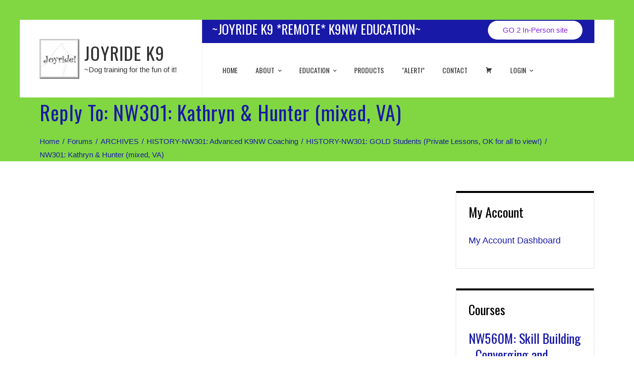

--- FILE ---
content_type: text/css
request_url: https://joyridek9.education/wp-content/plugins/gd-bbpress-toolbox/templates/default/css/font-embed.min.css?ver=7.8.1.7810
body_size: 7992
content:
@-webkit-keyframes gdbbx-spin{0%{-webkit-transform:rotate(0deg);transform:rotate(0deg)}to{-webkit-transform:rotate(359deg);transform:rotate(359deg)}}@keyframes gdbbx-spin{0%{-webkit-transform:rotate(0deg);transform:rotate(0deg)}to{-webkit-transform:rotate(359deg);transform:rotate(359deg)}}@font-face{font-family:gdbbx;src:url([data-uri]) format("woff2"),url(fonts/gdbbx.woff2?750.7500) format("woff2"),url(fonts/gdbbx.woff?750.7500) format("woff");font-weight:400;font-style:normal;font-display:swap}i.gdbbx-icon{font:14px gdbbx;font-size:inherit;text-transform:none;display:inline-block;vertical-align:text-bottom;speak:none;line-height:1;-webkit-font-smoothing:antialiased;-moz-osx-font-smoothing:grayscale}.gdbbx-icon.gdbbx-icon-align-center:before{content:"\f101"}.gdbbx-icon.gdbbx-icon-align-justify:before{content:"\f102"}.gdbbx-icon.gdbbx-icon-align-left:before{content:"\f103"}.gdbbx-icon.gdbbx-icon-align-right:before{content:"\f104"}.gdbbx-icon.gdbbx-icon-anchor:before{content:"\f105"}.gdbbx-icon.gdbbx-icon-arrow-turn-down:before{content:"\f106"}.gdbbx-icon.gdbbx-icon-backward:before{content:"\f107"}.gdbbx-icon.gdbbx-icon-ban:before{content:"\f108"}.gdbbx-icon.gdbbx-icon-block-quote:before{content:"\f109"}.gdbbx-icon.gdbbx-icon-bold:before{content:"\f10a"}.gdbbx-icon.gdbbx-icon-bookmark:before{content:"\f10b"}.gdbbx-icon.gdbbx-icon-border-outer:before{content:"\f10c"}.gdbbx-icon.gdbbx-icon-calendar:before{content:"\f10d"}.gdbbx-icon.gdbbx-icon-camera-retro:before{content:"\f10e"}.gdbbx-icon.gdbbx-icon-circle-info:before{content:"\f10f"}.gdbbx-icon.gdbbx-icon-circle-question:before{content:"\f110"}.gdbbx-icon.gdbbx-icon-circle-xmark:before{content:"\f111"}.gdbbx-icon.gdbbx-icon-clock:before{content:"\f112"}.gdbbx-icon.gdbbx-icon-code:before{content:"\f113"}.gdbbx-icon.gdbbx-icon-droplet:before{content:"\f114"}.gdbbx-icon.gdbbx-icon-envelope:before{content:"\f115"}.gdbbx-icon.gdbbx-icon-eye-slash:before{content:"\f116"}.gdbbx-icon.gdbbx-icon-eye:before{content:"\f117"}.gdbbx-icon.gdbbx-icon-file-audio:before{content:"\f118"}.gdbbx-icon.gdbbx-icon-file-chart-pie:before{content:"\f119"}.gdbbx-icon.gdbbx-icon-file-code:before{content:"\f11a"}.gdbbx-icon.gdbbx-icon-file-contract:before{content:"\f11b"}.gdbbx-icon.gdbbx-icon-file-image:before{content:"\f11c"}.gdbbx-icon.gdbbx-icon-file-lines:before{content:"\f11d"}.gdbbx-icon.gdbbx-icon-file-pdf:before{content:"\f11e"}.gdbbx-icon.gdbbx-icon-file-spreadsheet:before{content:"\f11f"}.gdbbx-icon.gdbbx-icon-file-video:before{content:"\f120"}.gdbbx-icon.gdbbx-icon-file-zipper:before{content:"\f121"}.gdbbx-icon.gdbbx-icon-file:before{content:"\f122"}.gdbbx-icon.gdbbx-icon-folder-closed:before{content:"\f123"}.gdbbx-icon.gdbbx-icon-google:before{content:"\f124"}.gdbbx-icon.gdbbx-icon-heading:before{content:"\f125"}.gdbbx-icon.gdbbx-icon-highlighter:before{content:"\f126"}.gdbbx-icon.gdbbx-icon-image:before{content:"\f127"}.gdbbx-icon.gdbbx-icon-italic:before{content:"\f128"}.gdbbx-icon.gdbbx-icon-life-ring:before{content:"\f129"}.gdbbx-icon.gdbbx-icon-link:before{content:"\f12a"}.gdbbx-icon.gdbbx-icon-list-alt:before{content:"\f12b"}.gdbbx-icon.gdbbx-icon-list-ol:before{content:"\f12c"}.gdbbx-icon.gdbbx-icon-list-ul:before{content:"\f12d"}.gdbbx-icon.gdbbx-icon-list:before{content:"\f12e"}.gdbbx-icon.gdbbx-icon-lock-keyhole:before{content:"\f12f"}.gdbbx-icon.gdbbx-icon-message-check:before{content:"\f130"}.gdbbx-icon.gdbbx-icon-message-dots:before{content:"\f131"}.gdbbx-icon.gdbbx-icon-message-text:before{content:"\f132"}.gdbbx-icon.gdbbx-icon-messages:before{content:"\f133"}.gdbbx-icon.gdbbx-icon-minus:before{content:"\f134"}.gdbbx-icon.gdbbx-icon-notebook:before{content:"\f135"}.gdbbx-icon.gdbbx-icon-paperclip-vertical:before{content:"\f136"}.gdbbx-icon.gdbbx-icon-quote-left:before{content:"\f137"}.gdbbx-icon.gdbbx-icon-quote-right:before{content:"\f138"}.gdbbx-icon.gdbbx-icon-rectangle:before{content:"\f139"}.gdbbx-icon.gdbbx-icon-square-info:before{content:"\f13a"}.gdbbx-icon.gdbbx-icon-square-plus:before{content:"\f13b"}.gdbbx-icon.gdbbx-icon-strikethrough:before{content:"\f13c"}.gdbbx-icon.gdbbx-icon-subscript:before{content:"\f13d"}.gdbbx-icon.gdbbx-icon-superscript:before{content:"\f13e"}.gdbbx-icon.gdbbx-icon-text-size:before{content:"\f13f"}.gdbbx-icon.gdbbx-icon-thumbtack:before{content:"\f140"}.gdbbx-icon.gdbbx-icon-underline:before{content:"\f141"}.gdbbx-icon.gdbbx-icon-user-secret:before{content:"\f142"}.gdbbx-icon.gdbbx-icon-user:before{content:"\f143"}.gdbbx-icon.gdbbx-icon-users:before{content:"\f144"}.gdbbx-icon.gdbbx-icon-vimeo:before{content:"\f145"}.gdbbx-icon.gdbbx-icon-window-frame:before{content:"\f146"}.gdbbx-icon.gdbbx-icon-window-maximize:before{content:"\f147"}.gdbbx-icon.gdbbx-icon-youtube:before{content:"\f148"}.gdbbx-fw{width:1.28571429em;text-align:center}.gdbbx-lg{font-size:1.33333333em;line-height:.75em;vertical-align:-15%}.gdbbx-2x{font-size:2em}.gdbbx-3x{font-size:3em}.gdbbx-4x{font-size:4em}.gdbbx-5x{font-size:5em}.gdbbx-6x{font-size:6em}.gdbbx-spin{-webkit-animation:gdbbx-spin 2s infinite linear;animation:gdbbx-spin 2s infinite linear}#bbpress-forums i.gdbbx-icon-mark{margin-right:4px;cursor:pointer;vertical-align:middle}#bbpress-forums .gdbbx-new-topic-replies i.gdbbx-icon-mark{margin-right:0;margin-left:4px}

--- FILE ---
content_type: text/css
request_url: https://joyridek9.education/wp-content/themes/total-plus/inc/elements/assets/css/frontend.css?ver=1.6.5
body_size: 11591
content:
/*Elementor Plugin Hack*/
.elementor-section > .elementor-column-gap-default > .elementor-row {
    width: calc(100% + 20px);
    margin: -10px;
}

.elementor-section > .elementor-column-gap-narrow > .elementor-row {
    width: calc(100% + 10px);
    margin: -5px;
}

.elementor-section > .elementor-column-gap-extended > .elementor-row {
    width: calc(100% + 30px);
    margin: -15px;
}

.elementor-section > .elementor-column-gap-wide > .elementor-row {
    width: calc(100% + 40px);
    margin: -20px;
}

.elementor-section > .elementor-column-gap-wider > .elementor-row {
    width: calc(100% + 60px);
    margin: -30px;
}

.elementor-section.elementor-section-stretched.elementor-section-full_width > .elementor-container > .elementor-row {
    width: 100%;
    margin: 0;
}

.tp-clearfix:before,
.tp-clearfix:after{
    content: "";
    display: table;
}

.tp-clearfix:after{
    clear: both;
}

/*--------------------------------------------------------------
## Section Heading
--------------------------------------------------------------*/
.tp-align-left{
    text-align: left;
}

.tp-align-center{
    text-align: center;
}

.tp-align-right{
    text-align: right;
}

.tp-section-supertitle{
    display: block;
    font-size: 1.1rem;
    margin: 0 0 15px;
}

.tp-section-title {
    display: block;
    font-size: 2.5rem;
    margin: 0 0 15px;
}

.tp-section-subtitle{
    font-size: 1.3rem;
}

.tp-section-subtitle *:last-child{
    margin-bottom: 0;
}

.tp-normal-title-sep .tp-section-title {
    position: relative;
    padding: 0 0 15px;
}

.tp-normal-title-sep .tp-section-title:after {
    content: "";
    position: absolute;
    top: 100%;
    width: 60px;
    margin-top: -3px;
    height: 3px;
    background: #333;
}

.tp-normal-title-sep.tp-align-left .tp-section-title:after{
    left: 0;
}

.tp-normal-title-sep.tp-align-center .tp-section-title:after{
    left: 50%;
    transform: translateX(-50%);
}

.tp-normal-title-sep.tp-align-right .tp-section-title:after{
    right: 0;
}

.tp-normal-title-multi-sep .tp-section-title {
    position: relative;
    padding: 0 0 20px;
}

.tp-normal-title-multi-sep .tp-section-title:after,
.tp-normal-title-multi-sep .tp-section-title:before{
    content: "";
    position: absolute;
    top: 100%;
    width: 70px;
    height: 2px;
    background: #333;
}

.tp-normal-title-multi-sep .tp-section-title:before{
    margin-top: -8px;
}

.tp-normal-title-multi-sep.tp-align-left .tp-section-title:after,
.tp-normal-title-multi-sep.tp-align-left .tp-section-title:before{
    left: 0;
}

.tp-normal-title-multi-sep.tp-align-center .tp-section-title:after,
.tp-normal-title-multi-sep.tp-align-center .tp-section-title:before{
    left: 50%;
    transform: translateX(-50%);
}

.tp-normal-title-multi-sep.tp-align-center .tp-section-title:after{
    margin-left: 15px;
}

.tp-normal-title-multi-sep.tp-align-center .tp-section-title:before{
    margin-left: -15px;
}

.tp-normal-title-multi-sep.tp-align-right .tp-section-title:after,
.tp-normal-title-multi-sep.tp-align-right .tp-section-title:before{
    right: 0;
}

.tp-single-row-title{
    display: flex;
    align-items: stretch;
}

.tp-single-row-title .tp-section-header,
.tp-single-row-title .tp-section-header + .tp-section-subtitle{
    display: flex;
    flex-direction: column;
    justify-content: center;
}

.tp-single-row-title.tp-align-left .tp-section-header,
.tp-single-row-title.tp-align-center .tp-section-header{
    width: 30%;
    padding-right: 40px;
    border-right: 3px solid #333;
}

.tp-single-row-title.tp-align-left .tp-section-header + .tp-section-subtitle,
.tp-single-row-title.tp-align-center .tp-section-header + .tp-section-subtitle{
    width: 70%;
    padding-left: 40px;
}

.tp-single-row-title .tp-section-title{
    margin-bottom: 0;
}

.tp-single-row-title.tp-align-right .tp-section-header{
    width: 30%;
    padding-left: 40px;
    border-left: 3px solid #333;
    order: 2;
}

.tp-single-row-title.tp-align-right .tp-section-header + .tp-section-subtitle {
    width: 70%;
    padding-right: 40px;
    order: 1;
}

.tp-big-super-title .tp-section-header{
    position: relative;
}

.tp-big-super-title .tp-section-title{
    position: relative;
    margin-bottom: 40px;
}

.tp-big-super-title .tp-section-supertitle {
    position: absolute;
    font-size: 6rem;
    font-weight: bold;
    color: #000000;
    left: 0;
    top: 50%;
    -webkit-transform: translateY(-50%);
    transform: translateY(-50%);
    width: 100%;
    margin: 0;
    line-height: 1.1;
    opacity: 0.1;
}

.tp-big-super-title .tp-section-title:after,
.tp-big-super-title .tp-section-title:before{
    content: "";
    position: absolute;
    top: 100%;
    width: 70px;
    height: 2px;
    background: #333;
    margin-top: 20px;
}

.tp-big-super-title .tp-section-title:before{
    margin-top: 12px;
}

.tp-big-super-title.tp-align-left .tp-section-title:after,
.tp-big-super-title.tp-align-left .tp-section-title:before{
    left: 0;
}

.tp-big-super-title.tp-align-center .tp-section-title:after,
.tp-big-super-title.tp-align-center .tp-section-title:before{
    left: 50%;
    transform: translateX(-50%);
}

.tp-big-super-title.tp-align-center .tp-section-title:after{
    margin-left: 15px;
}

.tp-big-super-title.tp-align-center .tp-section-title:before{
    margin-left: -15px;
}

.tp-big-super-title.tp-align-right .tp-section-title:after,
.tp-big-super-title.tp-align-right .tp-section-title:before{
    right: 0;
}

/*--------------------------------------------------------------
## Home Slider
--------------------------------------------------------------*/

.tp-slider-section {
    position: relative;
}

.tp-slide {
    position: relative;
}

.tp-slide:before {
    content: "";
    position: absolute;
    left: 0;
    right: 0;
    top: 0;
    bottom: 0;
    background-color: rgba(0, 0, 0, 0.1);
    opacity: 0.9;
}

.tp-full-window-slider .tp-slide img{
    object-fit:cover; 
    object-position: center; 
    height: 100vh;
}

.tp-slide img {
    width: 100%;
}

.tp-slide-overlay {
    position: absolute;
    left: 0;
    right: 0;
    top: 0;
    bottom: 0;
    background: rgba(0, 0, 0, 0.2);
}

.tp-slide .tp-container {
    position: absolute;
    top: 50%;
    left: 50%;
    transform: translate(-50%, -50%);
    max-width: 100%;
}

.tp-slide-caption {
    position: absolute;
    top: 50%;
    left: 50%;
    width: 60%;
    transform: translateY(-50%);
}

.tp-slide-caption.tp-slide-center {
    text-align: center;
    transform: translate(-50%, -50%);
}

.tp-slide-caption.tp-slide-left {
    left: 0;
}

.tp-slide-caption.tp-slide-right {
    text-align: right;
    right: 0;
    left: auto;
}

.tp-slide-cap-title {
    font-size: 46px;
    color: #FFF;
    margin-bottom: 40px;
    line-height: 1.2;
    letter-spacing: 2px;
    text-transform: uppercase;
    text-shadow: 1px 1px 1px rgba(0, 0, 0, 0.2)
}

.tp-slide-cap-title span {
    font-weight: 500;
    display: inline-block;
}

.tp-title-bg .tp-slide-cap-title span {
    padding: 8px 15px;
    background: #000000;
}

.tp-slide-cap-desc {
    font-size: 25px;
    line-height: 1.4;
    color: #FFF;
    text-shadow: 1px 1px 1px rgba(0, 0, 0, 0.2)
}

.tp-slide-button {
    margin-top: 30px;
}

.tp-slide-button a {
    display: inline-block;
    padding: 15px 20px;
    color: #FFF;
    background: none;
    height: auto;
    line-height: 1.2;
}

.tp-slide-button a:hover {
    color: #333;
}

.tp-slider-section .owl-carousel .owl-nav [class*=owl-] {
    position: absolute;
    height: 70px;
    width: 50px;
    top: 50%;
    margin-top: -35px;
    background: #222;
    font-size: 0px;
    border-radius: 0;
}

.tp-slider-section .owl-carousel .owl-nav [class*=owl-]:before {
    content: "";
    height: 1px;
    width: 30px;
    background: #FFF;
    position: absolute;
    left: 15px;
    top: 13px;
    transform: rotate(45deg);
    transform-origin: 0 0;
}

.tp-slider-section .owl-carousel .owl-nav [class*=owl-]:after {
    content: "";
    height: 1px;
    width: 30px;
    background: #FFF;
    position: absolute;
    left: 15px;
    bottom: 13px;
    transform: rotate(-45deg);
    transform-origin: 0 0;
}

.tp-slider-section .owl-carousel .owl-nav .owl-prev {
    left: 0;
    transform: rotate(180deg);
}

.tp-slider-section .owl-carousel .owl-nav .owl-next {
    right: 0;
}

.tp-slider-section .owl-carousel .owl-dots {
    position: absolute;
    bottom: 20px;
    right: 0;
    left: 0;
    text-align: center;
}

.tp-slider-section .owl-carousel .owl-dots .owl-dot {
    display: inline-block;
    height: 15px;
    width: 15px;
    border: 2px solid #FFF;
    margin: 0 4px;
}

.tp-slider-section .owl-carousel .owl-dots .owl-dot.active {
    background: #FFF;
}

.tp-slider-section .tp-slide-cap-title {
    opacity: 0;
    transform: translateY(-50px);
    transition: transform 0.3s ease 0.6s, opacity 0.3s ease 0.6s;
}

.tp-slider-section .active .tp-slide-cap-title {
    transform: translateY(0);
    opacity: 1;
}

.tp-slider-section .tp-slide-cap-desc {
    opacity: 0;
    transform: translateY(-50px);
    transition: transform 0.3s ease 1s, opacity 0.3s ease 1s;
}

.tp-slider-section .active .tp-slide-cap-desc {
    transform: translateY(0);
    opacity: 1;
}

.tp-slider-section .tp-slide-button {
    opacity: 0;
    transform: translateY(-50px);
    transition: transform 0.3s ease 1.5s, opacity 0.3s ease 1.5s;
}

.tp-slider-section .active .tp-slide-button {
    transform: translateY(0);
    opacity: 1;
}

.tp-slider-section .bottom-section-seperator svg{
    display: block;
}

/*--------------------------------------------------------------
## Progress Bars
--------------------------------------------------------------*/

.tp-progress-bar {
    height: 8px;
    width: 100%;
    position: relative;
    background: #f6f6f6
}

.tp-progress-bar-length {
    background: #000000;
    height: 100%;
    text-align: right;
    width: 0;
}

.tp-progress-bar-length span {
    position: absolute;
    right: 0;
    bottom: 100%;
}

.tp-progress:last-child{
    margin-bottom: 0 !important;
}


/*--------------------------------------------------------------
## Featured Section
--------------------------------------------------------------*/

.tp-featured-box {
    text-align: center;
}

.tp-featured-box .tp-featured-icon {
    display: block;
    line-height: 1;
    margin-bottom: 20px;
    color: #000;
}

.tp-featured-box .tp-featured-title {
    display: block;
    margin-bottom: 20px;
}

.tp-featured-box .tp-featured-link {
    margin-top: 30px;
}

.tp-featured-box .tp-featured-link a {
    display: flex;
    font-size: 0.9em;
    align-items: center;
    white-space: nowrap;
}

.tp-featured-box .tp-featured-link a i {
    color: inherit;
}

.tp-featured-box .tp-featured-link-icon{
    margin-left: 6px;
}

.tp-featured-box .tp-featured-link-icon svg{
    width: 0.8em;
    height: 0.8em;
    vertical-align: middle;
}

.tp-featured-excerpt {
    opacity: 0.9;
}

/* Style 1 */
.tp-featured-box.tp-style1 {
    border: 2px solid #000;
    padding: 0 30px 60px;
    position: relative;
    border-top: 0;
    margin-bottom: 30px;
}

.tp-featured-box.tp-style1:before {
    content: "";
    position: absolute;
    top: 0;
    left: 0;
    right: 50%;
    margin-right: 80px;
    height: 2px;
    background: #FFF;
}

.tp-featured-box.tp-style1:after {
    content: "";
    position: absolute;
    top: 0;
    right: 0;
    left: 50%;
    margin-left: 80px;
    height: 2px;
    background: #000;
}

.tp-featured-box.tp-style1 .tp-featured-icon {
    margin-bottom: 30px;
}

.tp-featured-box.tp-style1 .tp-featured-link-icon svg{
    fill: #FFFFFF;
}

.tp-featured-box.tp-style1 .tp-featured-link {
    position: absolute;
    left: 50%;
    bottom: 0;
    transform: translate(-50%, 50%);
}

.tp-featured-box.tp-style1 .tp-featured-link a {
    padding: 10px 20px;
    background: #000;
    color: #FFF;
}

/* Style 2 */
.tp-featured-box.tp-style2 {
    background: #FFF;
    padding: 30px;
    box-shadow: 0px 1px 20px -8px rgba(158, 153, 158, 1);
    border-top: 3px solid #000;
}

.tp-featured-box.tp-style2 .tp-featured-link a {
    justify-content: center;
}

/* Style 3 */
.tp-featured-box.tp-style3 {
    border: 1px solid #000;
    padding: 30px;
}

.tp-featured-box.tp-style3 .tp-featured-icon {
    margin-bottom: 30px;
}

.tp-featured-box.tp-style3 .tp-featured-link a {
    justify-content: center;
}

/* Style 4 */
.tp-featured-box.tp-style4 {
    text-align: left;
}

/* Style 5 */
.tp-featured-box.tp-style5 .tp-featured-link a {
    justify-content: center;
}

/* Style 6 */
.tp-featured-box.tp-style6 {
    display: flex;
    text-align: left;
}

.tp-featured-box.tp-style6 .tp-featured-icon {
    margin-bottom: 0;
    margin-right: 30px;
    margin-top: 10px;
}

/* Style 7 */
.tp-featured-box.tp-style7 {
    background: #EEE;
    padding: 30px 40px;
    text-align: left;
    transition: all 0.3s ease;
}

.tp-featured-box.tp-style7:hover {
    box-shadow: 2px 2px 8px rgba(0, 0, 0, 0.1);
    transform: translateY(-10px);
}

.tp-featured-box.tp-style7 .tp-featured-icon {
    position: relative;
    display: flex;
    align-items: center;
    justify-content: center;
    background: #1f74fb;
    height: 60px;
    width: 60px;
    top: -30px;
    text-align: center;
    margin-bottom: 0;
}


/*--------------------------------------------------------------
## Portfolio Section
--------------------------------------------------------------*/

.tp-portfolio-cat-name-list {
    margin-bottom: 40px;
    display: flex;
}

.tp-portfolio-cat-name {
    cursor: pointer;
    display: inline-block;
    transition: all 0.3s ease-in-out;
    -moz-transition: all 0.3s ease-in-out;
    text-transform: uppercase;
    font-size: 0.9em;
}

.tp-portfolio-switch {
    cursor: pointer;
}

.tp-portfolio-cat-name-list.tp-tab-left{
    justify-content: flex-start;
}

.tp-portfolio-cat-name-list.tp-tab-center{
    justify-content: center;
}

.tp-portfolio-cat-name-list.tp-tab-right{
    justify-content: flex-end;
}

/* Style 1 */
.tp-portfolio-cat-name-list.tp-style1 .tp-portfolio-switch{
    margin-bottom: 10px;
}

.tp-portfolio-cat-name-list.tp-style1.tp-tab-right .tp-portfolio-switch{
    text-align: right;
}

.tp-portfolio-cat-name-list.tp-style1.tp-tab-center .tp-portfolio-switch{
    text-align: center;
}

.tp-portfolio-cat-name-list.tp-style1 .tp-portfolio-cat-name {
    padding-left: 10px;
    margin-left: 10px;
    border-left: 1px solid #BBB;
    line-height: 1;
}

.tp-portfolio-cat-name-list.tp-style1.tp-tab-left .tp-portfolio-cat-name:first-child{
    padding-left: 0;
    margin-left: 0;
}

.tp-portfolio-cat-name-list.tp-style1 .tp-portfolio-cat-name:first-child {
    border-left: 0;
}

.tp-portfolio-cat-name-list.tp-style1 .tp-portfolio-cat-name:hover,
.tp-portfolio-cat-name-list.tp-style1 .tp-portfolio-cat-name.active {
    color: #1f74fb;
}

.tp-portfolio-cat-name-list.tp-style1 .tp-portfolio-post-wrap {
    margin: 0 -7.5px;
}

/* Style 2 */
.tp-portfolio-cat-name-list.tp-style2 .tp-portfolio-switch {
    display: none;
}

.tp-portfolio-cat-name-list.tp-style2 .tp-portfolio-cat-name {
    text-transform: uppercase;
    padding: 15px 5px;
    margin: 0 10px;
    font-size: 0.85em;
    border-top: 1px solid rgba(0, 0, 0, 0.3);
    position: relative
}

.tp-portfolio-cat-name-list.tp-style2 .tp-portfolio-cat-name.active:after {
    content: "";
    position: absolute;
    top: -3px;
    left: 0;
    right: 0;
    height: 5px;
    background: #1f74fb;
}


/* Style 3 */
.tp-portfolio-cat-name-list.tp-style3 .tp-portfolio-switch {
    background: #000;
    height: 50px;
    width: 50px;
    text-align: center;
    line-height: 50px;
}

.tp-portfolio-cat-name-list.tp-style3 .tp-portfolio-cat-name {
    margin: 0 20px;
    line-height: 1.4;
    opacity: 0;
    visibility: hidden;
    transform: translateX(-15px);
}

.tp-portfolio-cat-name-list.tp-style3 .tp-portfolio-cat-wrap.tp-open .tp-portfolio-cat-name {
    opacity: 1;
    visibility: visible;
    transform: translateX(0);
}

.tp-portfolio-cat-name-list.tp-style3 .tp-portfolio-cat-name:hover,
.tp-portfolio-cat-name-list.tp-style3 .tp-portfolio-cat-name.active {
    color: #1f74fb;
}

.tp-portfolio-cat-name-list.tp-style3 .tp-portfolio-cat-name-flex{
    display: flex;
    align-items: center;
}

.tp-portfolio-cat-name-list.tp-style3.tp-tab-left .tp-portfolio-cat-wrap{
    padding-left: 10px;
}

.tp-portfolio-cat-name-list.tp-style3.tp-tab-center .tp-portfolio-cat-name-flex{
    flex-direction: column;
}

.tp-portfolio-cat-name-list.tp-style3.tp-tab-center .tp-portfolio-switch{
    margin-bottom: 20px;
}

.tp-portfolio-cat-name-list.tp-style3.tp-tab-right .tp-portfolio-cat-name-flex{
    flex-direction: row-reverse;
}

.tp-portfolio-cat-name-list.tp-style3.tp-tab-right .tp-portfolio-cat-wrap{
    padding-right: 10px;
}

.tp-portfolio-cat-name-list.tp-style3.tp-tab-left .tp-portfolio-cat-name:before {
    content: "-";
}

.tp-portfolio-cat-name-list.tp-style3.tp-tab-right .tp-portfolio-cat-name:after {
    content: "-";
}

.tp-portfolio-cat-name-list.tp-style3 .tp-portfolio-cat-wrap .tp-portfolio-cat-name:nth-child(1) {
    transition-delay: 0.1s;
}

.tp-portfolio-cat-name-list.tp-style3 .tp-portfolio-cat-wrap .tp-portfolio-cat-name:nth-child(2) {
    transition-delay: 0.2s;
}

.tp-portfolio-cat-name-list.tp-style3 .tp-portfolio-cat-wrap .tp-portfolio-cat-name:nth-child(3) {
    transition-delay: 0.3s;
}

.tp-portfolio-cat-name-list.tp-style3 .tp-portfolio-cat-wrap .tp-portfolio-cat-name:nth-child(4) {
    transition-delay: 0.4s;
}

.tp-portfolio-cat-name-list.tp-style3 .tp-portfolio-cat-wrap .tp-portfolio-cat-name:nth-child(5) {
    transition-delay: 0.5s;
}

.tp-portfolio-cat-name-list.tp-style3 .tp-portfolio-cat-wrap .tp-portfolio-cat-name:nth-child(6) {
    transition-delay: 0.6s;
}

.tp-portfolio-cat-name-list.tp-style3 .tp-portfolio-cat-wrap .tp-portfolio-cat-name:nth-child(7) {
    transition-delay: 0.7s;
}

.tp-portfolio-cat-name-list.tp-style3 .tp-portfolio-cat-wrap .tp-portfolio-cat-name:nth-child(8) {
    transition-delay: 0.8s;
}

.tp-portfolio-cat-name-list.tp-style3 .tp-portfolio-cat-wrap .tp-portfolio-cat-name:nth-child(9) {
    transition-delay: 0.9s;
}

.tp-portfolio-cat-name-list.tp-style3 .tp-portfolio-cat-wrap .tp-portfolio-cat-name:nth-child(10) {
    transition-delay: 1s;
}

.tp-portfolio-cat-name-list.tp-style3 .tp-portfolio-switch i {
    color: #FFF;
}

/* Style 4 */
.tp-portfolio-cat-name-list.tp-style4 .tp-portfolio-switch {
    background: #1f74fb;
    color: #FFF;
    border-radius: 40px 40px 10px 10px;
    text-align: center;
    line-height: 50px;
    display: block;
    width: 50px;
    height: 50px;
    margin: 0 auto;
    position: relative;
    z-index: 99;
    transform: translateY(3px);
}

.tp-portfolio-cat-name-list.tp-style4 .tp-portfolio-switch i {
    color: #FFF;
    line-height: inherit;
}

.tp-portfolio-cat-name-list.tp-style4 {
    text-align: center;
}

.tp-portfolio-cat-name-list.tp-style4 .tp-portfolio-cat-wrap {
    display: inline-block;
    background: #1f74fb;
    color: #FFF;
    border-radius: 40px;
    padding: 10px;
}

.tp-portfolio-cat-name-list.tp-style4 .tp-portfolio-cat-name {
    padding: 5px 20px;
    border-radius: 40px;
    color: #FFF;
}

.tp-portfolio-cat-name-list.tp-style4 .tp-portfolio-cat-name.active {
    background: rgba(0, 0, 0, 0.1);
}

.tp-portfolio-posts {
    position: relative;
    margin-left: -10px;
    margin-right: -10px;
}

.tp-portfolio {
    float: left;
}

.tp-portfolio-outer-wrap {
    position: absolute;
    left: 0;
    right: 0;
    top: 0;
    bottom: 0;
}

.tp-portfolio-wrap {
    background-size: cover;
    background-position: center;
    background-repeat: no-repeat;
    overflow: hidden;
    background-color: #f9f9f9;
    position: absolute;
    left: 0;
    right: 0;
    top: 0;
    bottom: 0;
}

.tp-portfolio-wrap img {
    position: relative;
    top: 50%;
    transform: translateY(-50%);
}

.tp-portfolio-caption {
    position: absolute;
    left: 10px;
    right: 10px;
    bottom: 10px;
    top: 10px;
    padding: 30px;
    opacity: 0;
    background: rgba(0, 0, 0, 0.9);
    transition: all 0.5s ease-in-out;
    overflow: hidden;
}

.tp-portfolio-wrap:hover .tp-portfolio-caption {
    opacity: 1;
}

.tp-portfolio-caption .tp-portfolio-title {
    position: absolute;
    top: 20px;
    left: 20px;
    right: 20px;
    transform: translate(300px, 0);
    transition: all 0.3s ease-in-out;
}

.tp-portfolio-wrap:hover .tp-portfolio-caption .tp-portfolio-title {
    transform: translate(0, 0);
}

.tp-portfolio-caption .tp-portfolio-title a{
    color: inherit;
}

.tp-portfolio-caption a.tp-portfolio-link,
.tp-portfolio-caption a.tp-portfolio-image{
    height: 36px;
    width: 36px;
    position: absolute;
    right: 20px;
    bottom: 20px;
    text-align: center;
    display: block;
    line-height: 36px;
    color: #1f74fb;
    font-size: 14px;
    background: #FFF;
    margin: 10px 5px;
    transition: all 0.3s ease;
}

.tp-portfolio-caption a.tp-portfolio-image {
    transform: translate(-300px, 0);
    right: 66px;
}

.tp-portfolio-caption a.tp-portfolio-link {
    transform: translate(-300px, 0);
}

.tp-portfolio-wrap:hover .tp-portfolio-caption a.tp-portfolio-link,
.tp-portfolio-wrap:hover .tp-portfolio-caption a.tp-portfolio-image {
    transform: translate(0, 0);
}


/*--------------------------------------------------------------
## Portfolio Carousel
--------------------------------------------------------------*/

.owl-carousel .tp-portfolio-carousel-item {
    -webkit-transition: -webkit-transform 0.3s ease;
    transition: -webkit-transform 0.3s ease;
    transition: transform 0.3s ease;
    transition: transform 0.3s ease, -webkit-transform 0.3s ease;
    -webkit-transition: transform 0.3s ease;
    -webkit-transform: scale(1);
    transform: scale(1);
}

.owl-carousel .tp-portfolio-carousel-item.tppc-loading {
    -webkit-transform: scale(0.4);
    transform: scale(0.4);
}

.tp-portfolio-carousel-button {
    display: -webkit-box;
    display: -ms-flexbox;
    display: flex;
    -webkit-box-align: center;
    -ms-flex-align: center;
    align-items: center;
    -webkit-box-pack: justify;
    -ms-flex-pack: justify;
    justify-content: space-between;
    margin-bottom: 40px;
    flex-wrap: wrap;
}

.tp-portfolio-filter-wrap {
    border: 2px solid #eee;
    border-radius: 30px;
    float: left;
    display: -webkit-box;
    display: -ms-flexbox;
    display: flex;
    overflow: hidden;
    flex-wrap: wrap;
}

.tp-portfolio-filter-btn {
    display: inline-block;
    padding: 10px 20px;
    cursor: pointer;
    border-right: 2px solid #eee
}

.tp-portfolio-filter-btn.btn-active {
    background: #eee
}

.tp-portfolio-filter-btn:last-child {
    border-right: 0
}

.tp-portfolio-slider .tp-owl-nav {
    border: 2px solid #eee;
    border-radius: 30px;
    display: -webkit-box;
    display: -ms-flexbox;
    display: flex;
    overflow: hidden;
}

.tp-portfolio-slider .tp-owl-nav .owl-prev,
.tp-portfolio-slider .tp-owl-nav .owl-next {
    display: flex;
    align-items: center;
    padding: 10px 20px;
    cursor: pointer;
    color: #ccc
}

.tp-portfolio-slider .tp-owl-nav .owl-prev {
    border-right: 2px solid #eee
}

.tp-portfolio-carousel-image-wrap {
    position: relative;
    overflow: hidden;
}

.tp-portfolio-carousel-image-wrap img {
    -webkit-transform: scale(1);
    transform: scale(1);
    -webkit-transition: all 0.3s ease;
    transition: all 0.3s ease;
    margin: 0 auto;
}

.tp-portfolio-carousel-image-wrap:hover img {
    -webkit-transform: scale(1.3);
    transform: scale(1.3);
}

.tp-portfolio-carousel-image{
    position: absolute;
    bottom: 10px;
    right: 10px;
    height: 40px;
    width: 40px;
    text-align: center;
    line-height: 40px;
    background: #000;
    color: #FFF;
    z-index: 2;
    -webkit-transition: all 0.3s ease;
    transition: all 0.3s ease;
    font-size: 14px;
}

.tp-portfolio-carousel-image {
    -webkit-transform: translateX(100px);
    transform: translateX(100px);
    right: 10px;
}

.tp-portfolio-carousel-image-wrap:hover .tp-portfolio-carousel-image{
    -webkit-transform: translate(0, 0);
    transform: translate(0, 0);
}

.tp-portfolio-carousel-image-wrap a i {
    color: inherit;
}

.tp-portfolio-slider .tp-portfolio-title {
    margin: 0;
    border-bottom: 5px solid #eee;
    text-align: center;
    padding: 20px 0;
}

.tp-portfolio-slider .tp-portfolio-title a{
    color: inherit;
}

.tp-portfolio-carousel .tp-portfolio-carousel-slides.owl-carousel .owl-stage-outer {
    margin-bottom: 40px;
}

.tp-portfolio-carousel .owl-dots {
    text-align: center;
    margin: 0;
}

.tp-portfolio-carousel .owl-carousel .owl-dot {
    display: inline-block;
    height: 8px;
    width: 10px;
    background: #333;
    margin: 0 5px;
    -webkit-transition: all 0.3s ease;
    transition: all 0.3s ease;
    border-radius: 20px;
}

.tp-portfolio-carousel .owl-carousel .owl-dot.active {
    width: 30px;
}

/*--------------------------------------------------------------
## Service Section
--------------------------------------------------------------*/
.tp-service-toggle .tp-service-post {
    padding-bottom: 25px;
    position: relative;
}

.tp-service-toggle .tp-service-post:after {
    content: "";
    position: absolute;
    left: 24px;
    top: 0;
    bottom: 0;
    width: 2px;
    background: #000;
}

.tp-service-toggle .tp-service-post:last-child {
    padding-bottom: 0
}

.tp-service-toggle .tp-service-post:last-child:after {
    display: none;
}

.tp-service-toggle .tp-service-icon {
    position: relative;
    display: flex;
    align-items: center;
    justify-content: center;
    z-index: 99;
    float: left;
    background: #000;
    width: 50px;
    height: 50px;
    text-align: center;
    cursor: pointer;
    border-radius: 50%;
    transition: all 0.3s ease;
}

.tp-service-toggle .tp-service-icon i {
    color: #FFF;
    font-size: 22px;
}

.tp-service-toggle .tp-service-icon svg{
    width: 22px;
    height: 22px;
    fill: #FFF;
}

.tp-service-toggle .tp-service-icon:before {
    content: "";
    position: absolute;
    left: 0;
    right: 0;
    top: 0;
    bottom: 0;
    border-radius: 50%;
    border: 2px solid #000;
    transition: all 0.3s ease;
}
.tp-service-toggle .tp-active .tp-service-icon:before {
    left: -4px;
    right: -4px;
    top: -4px;
    bottom: -4px;
}

.tp-service-toggle .tp-service-excerpt {
    padding-left: 65px;
}

.tp-service-toggle .tp-service-text {
    display: none;
}

.tp-service-toggle .tp-service-title {
    display: block;
    margin: 10px 0;
    cursor: pointer;
}

.tp-service-toggle .tp-service-more {
    margin-top: 10px;
    display: inline-block;
}

.tp-service-section .tp-service-more > i {
    margin-left: 6px;
    line-height: inherit;
    color: inherit
}


/*--------------------------------------------------------------
## Team Block
--------------------------------------------------------------*/
.tp-team-member .tp-team-title {
    display: block;
    margin-bottom: 10px
}

.tp-team-designation {
    font-size: 0.9em;
    margin-bottom: 15px;
}

.tp-team-member img {
    width: 100%;
}

.tp-team-member a.tp-team-detail {
    margin-top: 10px;
    display: inline-block;
    position: relative;
}

.tp-team-member .team-short-content {
    font-size: 0.94em;
}

.tp-team-member .tp-team-social-id {
    display: flex;
    align-items: center;
    justify-content: center;
    margin-top: 20px;
}

.tp-team-member .tp-team-social-id a i{
    color: inherit;
}

/* Style 1 */
.tp-team-member.tp-style1 {
    text-align: center;
}

.tp-team-member.tp-style1 .tp-team-member-inner {
    position: relative;
}

.tp-team-member.tp-style1 .tp-team-social-id a {
    display: flex;
    align-items: center;
    justify-content: center;
    color: #000;
    margin: 0 5px;
    font-size: 13px;
    line-height: 32px;
    border: 1px solid #000;
    height: 32px;
    width: 32px;
    border-radius: 50%;
}

.tp-team-member.tp-style1 .tp-team-member-excerpt {
    display: flex;
    align-items: center;
    background: rgba(255, 255, 255, 0.9);
    padding: 20px;
    position: absolute;
    left: 10px;
    right: 10px;
    bottom: 10px;
    top: 10px;
    opacity: 0;
    overflow: hidden;
    transform: scale(0.5);
    transition: all 0.4s ease;
}

.tp-team-member.tp-style1 .tp-team-member-span {
    width: 100%;
}

.tp-team-member.tp-style1:hover .tp-team-member-excerpt {
    opacity: 1;
    transform: scale(1);
}

.tp-team-member.tp-style1 .tp-title-wrap {
    background: rgba(255, 255, 255, 0.9);
    padding: 10px;
    position: absolute;
    left: 10px;
    bottom: 10px;
    right: 10px;
    transition: all 0.3s ease;
    opacity: 1;
}

.tp-team-member.tp-style1:hover .tp-title-wrap {
    opacity: 0;
}

.tp-team-member.tp-style1 .tp-team-title {
    text-transform: uppercase;
    position: relative;
    color: #000;
    padding-bottom: 10px;
}

.tp-team-member.tp-style1 .tp-title-wrap .tp-team-title {
    padding: 0;
    margin: 0 !important;
}

.tp-team-member.tp-style1 .tp-team-title a {
    text-decoration: none;
    color: inherit;
}

.tp-team-member.tp-style1 .tp-team-member-excerpt .tp-team-title:after {
    content: "";
    position: absolute;
    width: 50px;
    left: 50%;
    margin-left: -25px;
    height: 2px;
    background: #000;
    bottom: -2px;
}

.tp-team-member.tp-style1 .tp-team-designation {
    color: #000;
    font-size: 0.9em;
    margin-bottom: 15px;
}

.tp-team-member.tp-style1 .tp-team-detail {
    display: inline-block;
    color: #000;
    text-decoration: none;
    font-size: 0.9em;
}

.tp-team-member.tp-style1 a.tp-team-detail:before {
    content: "";
    position: absolute;
    left: 100%;
    top: 50%;
    height: 1px;
    width: 15px;
    margin-left: 5px;
    border-radius: 50%;
    background: #000;
}

.tp-team-member.tp-style1 a.tp-team-detail:after {
    content: "";
    position: absolute;
    right: 100%;
    top: 50%;
    height: 1px;
    width: 15px;
    margin-right: 5px;
    border-radius: 50%;
    background: #000;
}

/* Style 2 */
.tp-team-member.tp-style2 .tp-team-member-inner {
    display: flex;
    align-items: center;
    background: #FFF;
}

.tp-team-member.tp-style2 .tp-team-member-content,
.tp-team-member.tp-style2 .tp-team-image {
    width: 50%;
}

.tp-team-member.tp-style2 .tp-team-member-content {
    padding: 20px;
}

.tp-team-member.tp-style2 .tp-team-designation {
    margin-bottom: 10px;
    opacity: 0.8;
    font-size: 0.9em;
}

.tp-team-member.tp-style2 .tp-team-social-id {
    justify-content: flex-start;
}

.tp-team-member.tp-style2 .tp-team-social-id a {
    height: 30px;
    width: 30px;
    text-align: center;
    line-height: 30px;
    display: flex;
    align-items: center;
    justify-content: center;
    font-size: 18px;
}

.tp-team-member.tp-style2 a.tp-team-detail {
    margin-left: 20px !important;
}

.tp-team-member.tp-style2 a.tp-team-detail:before {
    content: "";
    position: absolute;
    left: 100%;
    top: 50%;
    height: 1px;
    width: 15px;
    margin-left: 5px;
    border-radius: 50%;
    background: #333;
}

.tp-team-member.tp-style2 a.tp-team-detail:after {
    content: "";
    position: absolute;
    right: 100%;
    top: 50%;
    height: 1px;
    width: 15px;
    margin-right: 5px;
    border-radius: 50%;
    background: #333;
}

/* Style 3 */
.tp-team-member.tp-style3 {
    background: #FFF;
    text-align: center;
    box-shadow: 0px 4px 26px -6px rgba(0, 0, 0, 0.2);
}

.tp-team-member.tp-style3 .tp-team-image {
    position: relative;
    overflow: hidden
}

.tp-team-member.tp-style3 .tp-team-image-overlay {
    position: absolute;
    left: 0;
    right: 0;
    top: 0;
    bottom: 0;
    background: rgba(255, 255, 255, 0.9);
    padding: 30px;
    display: flex;
    align-items: center;
    opacity: 0;
    transition: all 0.3s ease;
}

.tp-team-member.tp-style3 .tp-team-image-overlay-inner {
    width: 100%;
}

.tp-team-member.tp-style3 .team-short-content {
    transform: translateY(-300px);
    transition: all 0.5s ease 0.2s;
}

.tp-team-member.tp-style3 .tp-team-social-id {
    transform: translateY(300px);
    transition: all 0.5s ease 0.2s;
}

.tp-team-member.tp-style3:hover .tp-team-image-overlay {
    opacity: 1;
}

.tp-team-member.tp-style3:hover .team-short-content {
    transform: translateY(0);
}

.tp-team-member.tp-style3:hover .tp-team-social-id {
    transform: translateY(0);
}

.tp-team-member.tp-style3 .tp-team-member-content {
    padding: 30px 20px;
}

.tp-team-member.tp-style3 .tp-team-social-id a {
    height: 36px;
    width: 36px;
    line-height: 36px;
    text-align: center;
    border: 1px solid #333;
    border-radius: 50%;
    margin: 0 4px;
    display: flex;
    align-items: center;
    justify-content: center;
    font-size: 15px;
}

.tp-team-member.tp-style3 .tp-team-title {
    text-transform: uppercase;
}

.tp-team-member.tp-style3 .tp-team-designation {
    margin-bottom: 0;
}

.tp-team-member.tp-style3 a.tp-team-detail {
    position: relative;
}

.tp-team-member.tp-style3 a.tp-team-detail:before {
    content: "";
    position: absolute;
    left: 100%;
    top: 50%;
    height: 1px;
    width: 15px;
    margin-left: 5px;
    border-radius: 50%;
    background: #333;
}

.tp-team-member.tp-style3 a.tp-team-detail:after {
    content: "";
    position: absolute;
    right: 100%;
    top: 50%;
    height: 1px;
    width: 15px;
    margin-right: 5px;
    border-radius: 50%;
    background: #333;
}


/* Style 4 */
.tp-team-member.tp-style4 {
    background: #FFF;
    text-align: center;
    padding-top: 40px;
    box-shadow: 0px 4px 26px -6px rgba(0, 0, 0, 0.2);
}

.widget_total_plus_team .tp-team-member.tp-style4 * {
    color: #444;
}

.tp-team-member.tp-style4 .tp-team-image {
    width: 150px;
    height: 150px;
    margin: 0 auto;
    border-radius: 50%;
    overflow: hidden;
    border: 1px solid rgba(0, 0, 0, 0.1);
    padding: 10px;
}

.tp-team-member.tp-style4 .tp-team-image img {
    border-radius: 50%;
    object-fit: cover;
    height: 100%;
    width: 100%;
}

.tp-team-member.tp-style4 .tp-team-member-content {
    padding: 30px;
}

.tp-team-member.tp-style4 .tp-team-social-id a {
    margin: 0 5px;
    border: 1px solid #999;
    height: 38px;
    width: 38px;
    display: flex;
    align-items: center;
    justify-content: center;
    border-radius: 50%;
    line-height: 38px;
    font-size: 16px;
}

.tp-team-member.tp-style4 a.tp-team-detail {
    position: relative;
}

.tp-team-member.tp-style4 a.tp-team-detail:before {
    content: "";
    position: absolute;
    left: 100%;
    top: 50%;
    height: 1px;
    width: 15px;
    margin-left: 5px;
    border-radius: 50%;
    background: #333;
}

.tp-team-member.tp-style4 a.tp-team-detail:after {
    content: "";
    position: absolute;
    right: 100%;
    top: 50%;
    height: 1px;
    width: 15px;
    margin-right: 5px;
    border-radius: 50%;
    background: #333;
}

/* Style 5 */
.tp-team-member.tp-style5 {
    text-align: center;
    margin-bottom: 100px !important;
    position: relative;
}

.tp-team-member.tp-style5 .tp-team-member-content {
    position: absolute;
    left: 20px;
    right: 20px;
    bottom: 0;
    margin-bottom: -60px;
    background: #FFF;
    padding: 15px;
    box-shadow: 0px 6px 12px -3px rgba(0, 0, 0, 0.2);
}

.tp-team-member.tp-style5 .team-short-content {
    max-height: 0;
    overflow: hidden;
    transition: all 0.3s ease 0.1s;
    margin-bottom: 0;
    padding: 0 10px;
}

.tp-team-member.tp-style5:hover .team-short-content {
    margin-bottom: 20px;
    max-height: 1000px;
}

.tp-team-member.tp-style5 .tp-team-image {
    overflow: hidden;
}

.tp-team-member.tp-style5 .tp-team-image img {
    transform: scale(1);
    transition: all 0.6s ease;
}

.tp-team-member.tp-style5:hover .tp-team-image img {
    transform: scale(1.2);
}

.tp-team-member.tp-style5 .tp-team-social-id{
    margin-top: 0;
}

.tp-team-member.tp-style5 .tp-team-social-id a {
    margin: 0 10px;
}

.tp-team-member.tp-style5 a.tp-team-detail {
    position: relative;
}

.tp-team-member.tp-style5 a.tp-team-detail:before {
    content: "";
    position: absolute;
    left: 100%;
    top: 50%;
    height: 1px;
    width: 15px;
    margin-left: 5px;
    border-radius: 50%;
    background: #333;
}

.tp-team-member.tp-style5 a.tp-team-detail:after {
    content: "";
    position: absolute;
    right: 100%;
    top: 50%;
    height: 1px;
    width: 15px;
    margin-right: 5px;
    border-radius: 50%;
    background: #333;
}

/* Style 6 */
.tp-team-member.tp-style6 {
    overflow: hidden;
    position: relative;
}

.tp-team-member.tp-style6 .tp-team-member-inner {
    padding: 1px;
}

.tp-team-member.tp-style6 .tp-team-image {
    transform: rotateY(0deg);
    position: relative;
    backface-visibility: hidden;
    background: #fff;
    border: 1px solid rgba(0, 0, 0, 0.1);
    transition: all 0.6s ease;
    overflow: hidden;
}

.tp-team-member.tp-style6 .tp-team-member-content {
    transform: rotateY(180deg);
    position: absolute;
    left: 0;
    top: 0;
    right: 0;
    bottom: 0;
    backface-visibility: hidden;
    padding: 30px 20px;
    background: #fff;
    border: 1px solid rgba(0, 0, 0, 0.1);
    text-align: center;
    transition: all 0.6s ease;
    display: flex;
    align-items: center;
}

.tp-team-member.tp-style6 .tp-team-member-excerpt {
    width: 100%;
}

.tp-team-member.tp-style6:hover .tp-team-image {
    transform: rotateY(180deg);
}

.tp-team-member.tp-style6:hover .tp-team-member-content {
    transform: rotateY(0deg);
}

.tp-team-member.tp-style6 .tp-team-social-id a {
    font-size: 18px;
    margin: 0 10px;
}

.tp-team-member.tp-style6 a.tp-team-detail {
    position: relative;
}

.tp-team-member.tp-style6 a.tp-team-detail:before {
    content: "";
    position: absolute;
    left: 100%;
    top: 50%;
    height: 1px;
    width: 15px;
    margin-left: 5px;
    border-radius: 50%;
    background: #333;
}

.tp-team-member.tp-style6 a.tp-team-detail:after {
    content: "";
    position: absolute;
    right: 100%;
    top: 50%;
    height: 1px;
    width: 15px;
    margin-right: 5px;
    border-radius: 50%;
    background: #333;
}

/* Style 7 */
.tp-team-member.tp-style7 .tp-team-image{
    position: relative;
    margin-bottom: 15px;
}

.tp-team-member.tp-style7 .tp-title-wrap {
    position: absolute;
    background: rgba(236,236,236,0.9);
    left: 0;
    bottom: 0;
    right: 0;
    padding: 10px;
    text-align: center;
}

.tp-team-member.tp-style7 .tp-team-title{
    margin: 0;
    text-transform: uppercase;
}

.tp-team-member.tp-style7 .ht-team-designation{
    margin-bottom: 15px;
}

.tp-team-member.tp-style7 .tp-team-member-content{
    text-align: center;
}

.tp-team-member.tp-style7 .tp-team-social-id a {
    margin: 0 5px;
    font-size: 16px;
    line-height: 32px;
    border: 1px solid #000;
    height: 38px;
    width: 38px;
    border-radius: 50%;
    display: flex;
    align-items: center;
    justify-content: center;
}

.tp-team-member.tp-style7 .tp-team-detail{
    background: rgba(236,236,236,0.9);
    display: block;
    position: absolute;
    right: 10px;
    top: 10px;
    bottom: auto;
    color: #1f74fb;
    padding: 0;
    height: 50px;
    width: 50px;
    opacity: 0;
    transtion: all 0.3s ease-in-out;
}

.tp-team-member.tp-style7 .tp-team-image:hover .tp-team-detail{
    opacity: 1;
}

.tp-team-member.tp-style7 .tp-team-detail:after,
.tp-team-member.tp-style7 .tp-team-detail:before{
    content: "";
    position: absolute;
    left: 10px;
    right: 10px;
    top: 50%;
    background: #FFF;
    height: 1px;
    z-index: 9;
    opacity: 0.8;
    margin: 0;
}

.tp-team-member.tp-style7 .tp-team-detail:before{
    transform: rotate(90deg);
}

/* Team Carousel */

.tp-team-carousel .tp-team-member.tp-style3,
.tp-team-carousel .tp-team-member.tp-style4{
    margin: 20px;
}

.tp-team-carousel .tp-team-member.tp-style5{
    margin: 2px
}

.tp-team-carousel .owl-nav {
    text-align: center;
    margin-top: 50px;
}

.tp-team-carousel.owl-carousel .owl-nav .owl-prev,
.tp-team-carousel.owl-carousel .owl-nav .owl-next {
    display: inline-block;
    height: 44px;
    width: 50px;
    border: 0;
    line-height: 44px;
    margin: 0 4px;
    background: #FFF;
    color: #333;
    box-shadow: 0px 0px 6px rgba(0, 0, 0, 0.2);
}

.tp-team-carousel .owl-nav .owl-prev {
    border-radius: 30px 0 0 30px;
}

.tp-team-carousel .owl-nav .owl-next {
    border-radius: 0 30px 30px 0;
}


/*--------------------------------------------------------------
## Counter Section
--------------------------------------------------------------*/

.tp-counter {
    position: relative;
    text-align: center;
    margin: 0;
}

.tp-counter .tp-counter-count {
    font-weight: bold;
    display: flex;
    letter-spacing: 1px;
    line-height: 1;
    justify-content: center;
}

.tp-counter .tp-counter-title {
    display: block;
    margin: 0;
    letter-spacing: 1px;
}

.tp-counter .tp-counter-count:before {
    content: attr(data-prefix);
    margin-right: 5px;
}

.tp-counter .tp-counter-count:after {
    content: attr(data-suffix);
    margin-left: 5px;
}

/* Style 1 */
.tp-counter.tp-style1 {
    text-align: center;
    border: 2px solid #000000;
    border-top: 0;
    padding: 0 20px 30px;
    position: relative;
    margin-top: 20px;
}

.tp-counter.tp-style1:after {
    content: "";
    position: absolute;
    width: 30%;
    left: 0;
    top: 0;
    height: 2px;
    background: #000000;
}

.tp-counter.tp-style1:before {
    content: "";
    position: absolute;
    width: 30%;
    right: 0;
    top: 0;
    height: 2px;
    background: #000000;
}

.tp-counter.tp-style1 .tp-counter-count {
    font-size: 48px;
    margin-bottom: 15px;
}

.tp-counter.tp-style1 .tp-counter-icon {
    display: inline-block;
    font-size: 36px;
    position: relative;
    transform: translate(0, -17px);
    line-height: 36px;
}

.tp-counter.tp-style1 .tp-counter-title {
    margin-top: 15px;
    margin: 0;
}

/* Style 2 */
.tp-counter.tp-style2{
    padding: 30px 20px;
}

.tp-counter.tp-style2 .tp-counter-icon {
    font-size: 2em;
    line-height: 1;
    margin-bottom: 40px;
    position: relative
}

.tp-counter.tp-style2 .tp-counter-icon:after {
    content: "";
    position: absolute;
    top: 100%;
    left: 50%;
    width: 30px;
    height: 2px;
    background: #000000;
    margin-left: -15px;
    margin-top: 25px;
}

.tp-counter.tp-style2 .tp-counter-count {
    font-size: 3em;
}

.tp-counter.tp-style2 .tp-counter-title {
    margin: 20px 0 0;
    padding: 0;
}

.tp-counter.tp-style2:before {
    content: "";
    position: absolute;
    left: 0;
    top: 0;
    width: 30px;
    height: 2px;
    background: #000000;
    transition: all 0.3s ease;
}

.tp-counter.tp-style2:after {
    content: "";
    position: absolute;
    left: 0;
    top: 0;
    height: 30px;
    width: 2px;
    background: #000000;
    transition: all 0.3s ease;
}

.tp-counter.tp-style2 >span:before {
    content: "";
    position: absolute;
    right: 0;
    bottom: 0;
    width: 30px;
    height: 2px;
    background: #000000;
    transition: all 0.3s ease;
}

.tp-counter.tp-style2 >span:after {
    content: "";
    position: absolute;
    right: 0;
    bottom: 0;
    height: 30px;
    width: 2px;
    background: #000000;
    transition: all 0.3s ease;
}

.tp-counter.tp-style2:hover:before,
.tp-counter.tp-style2:hover>span:before {
    width: 100%;
}

.tp-counter.tp-style2:hover:after,
.tp-counter.tp-style2:hover>span:after {
    height: 100%;
}

/* Style 3 */
.tp-counter.tp-style3 {
    background: #FFF;
    padding: 50px 20px;
    box-shadow: 0px 14px 22px -2px rgba(0, 0, 0, 0.3);
    position: relative;
}

.tp-counter.tp-style3:before {
    content: "";
    position: absolute;
    left: 10px;
    right: 10px;
    top: 10px;
    bottom: 10px;
    border: 1px solid #666;
}

.tp-counter.tp-style3 .tp-counter-icon {
    font-size: 2em;
    line-height: 1;
    margin-bottom: 20px;
}

.tp-counter.tp-style3 .tp-counter-count {
    font-size: 3.4em;
    margin-bottom: 20px;
}

/* Style 4 */
.tp-counter.tp-style4 {
    text-align: left;
    display: flex;
}

.tp-counter.tp-style4 .tp-counter-icon {
    font-size: 42px;
    line-height: 1;
    margin-top: 10px;
    margin-right: 25px;

}

.tp-counter.tp-style4 .tp-counter-rigtp-block{
    flex-grow: 1;
}

.tp-counter.tp-style4 .tp-counter-count {
    font-size: 2em;
    margin-bottom: 10px;
    justify-content: flex-start;
}


/*--------------------------------------------------------------
## Testimonial Slider
--------------------------------------------------------------*/

.tp-testimonial-slider .tp-testimonial img {
    height: 100px;
    width: 100px;
    margin: 0 auto 20px;
    border: 1px solid #000;
    padding: 5px;
    object-fit: cover;
}

.tp-testimonial-slider.tp-round .tp-testimonial img{
    border-radius: 50%;
}

.tp-testimonial-slider .tp-testimonial-excerpt {
    margin: 0 0 30px;
    text-align: center;
    position: relative;
}

.tp-testimonial-slider .tp-testimonial-excerpt .icofont-quote-left {
    position: absolute;
    top: 10px;
    left: 10px;
    font-size: 90px;
    color: #000;
    z-index: -1;
    opacity: 0.1;
}

.tp-testimonial-slider .tp-testimonial .tp-testimonial-title {
    display: block;
    text-align: center;
    margin: 0 0 10px;
}

.tp-testimonial-slider .tp-testimonial .tp-designation {
    text-align: center;
}

.tp-testimonial-slider .owl-dots {
    text-align: center;
    margin-top: 40px;
}

.tp-testimonial-slider .owl-dots .owl-dot {
    display: inline-block;
    height: 8px;
    width: 10px;
    background: #333;
    margin: 0 5px;
    transition: all 0.3s ease;
    border-radius: 20px;
}

.tp-testimonial-slider .owl-dots .owl-dot.active {
    width: 30px;
}


/* Style 2 */
.tp-testimonial-slider .slick-slider .slick-slide {
    outline: none;
}

.tp-testimonial-slider .tp-testimonial-image-wrap {
    max-width: 500px;
    width: 100%;
    margin: 0 auto 40px;
}

.tp-testimonial-slider .tp-testimonial-image-wrap[data-count="1"],
.tp-testimonial-slider .tp-testimonial-image-wrap[data-count="2"],
.tp-testimonial-slider .tp-testimonial-image-wrap[data-count="3"]{
    max-width: 150px;
}

.tp-testimonial-slider .tp-testimonial-image-wrap[data-count="1"] img,
.tp-testimonial-slider .tp-testimonial-image-wrap[data-count="2"] img,
.tp-testimonial-slider .tp-testimonial-image-wrap[data-count="3"] img{
    height: 150px;
    width: 150px;
}

.tp-testimonial-slider .tp-testimonial-image-wrap[data-count="1"] .slick-track{
    transform: translate3d(0, 0, 0) !important;
}

.tp-testimonial-slider .tp-testimonial-image-wrap,
.tp-testimonial-slider .tp-testimonial-content-wrap {
    display: none;
}

.tp-testimonial-slider .tp-testimonial-image-wrap.slick-initialized,
.tp-testimonial-slider .tp-testimonial-content-wrap.slick-initialized {
    display: block
}

.tp-testimonial-slider .tp-testimonial-image {
    display: none;
}

.tp-testimonial-image-box{
    position: relative;
    padding-bottom: 100%;
}

.tp-testimonial-image-slide img {
    position: absolute;
    left: 0;
    bottom: 0;
    width: 100% !important;
    height: 100% !important;
    object-fit: cover;
    object-position: center;
    transform: scale(0.7);
    transition: all 0.4s ease;
    cursor: pointer;
    box-shadow: 0 0 10px rgba(0, 0, 0, 0.2);
}

.tp-testimonial-slider.tp-round .tp-testimonial-image-slide img{
    border-radius: 50%;
}

.tp-testimonial-image-slide.slick-center img {
    transform: scale(0.9);
}

.tp-testimonial-slider .slick-dots {
    display: block;
    width: 100%;
    padding: 0;
    margin: 40px 0 0;
    list-style: none;
    text-align: center;
}

.tp-testimonial-slider .slick-dots li {
    display: inline-block;
    margin: 0 5px;
    padding: 0;
}

.tp-testimonial-slider .slick-dots li button {
    display: inline-block;
    height: 8px;
    width: 10px;
    background: #333;
    margin: 0;
    transition: all 0.3s ease;
    border-radius: 20px;
    border: 0;
    outline: none;
    cursor: pointer;
    color: transparent;
    padding: 0;
    font-size: 0;
    line-height: 0;
}

.tp-testimonial-slider .slick-dots li.slick-active button {
    width: 30px;
}

/*--------------------------------------------------------------
## Testimonial Block
--------------------------------------------------------------*/

.tp-testimonial-box {
    background: #FFF;
    padding: 25px;
    box-shadow: 2px 2px 18px -6px rgba(0, 0, 0, 0.2);
    transition: all 0.5s ease;
}

.tp-testimonial-box:hover {
    box-shadow: 2px 2px 28px 0px rgba(0, 0, 0, 0.2);
}

.tp-testimonial-box .tp-testimonial-excerpt {
    margin: 0 0 20px;
    text-align: left;
    width: auto;
    font-size: 0.9em;
}

.tp-testimonial-box .tp-testimonial-footer {
    display: flex;
    align-items: center
}

.tp-testimonial-box img {
    width: 80px;
    height: 80px;
    object-fit: cover;
    margin-right: 20px;
}

.tp-testimonial-box .tp-testimonial-title {
    font-size: 1em;
    line-height: 1.2;
    margin-bottom: 5px;
}

.tp-testimonial-box .tp-designation {
    font-size: 0.85em;
}

.tp-testimonial-box.tp-round .tp-testimonial-footer img{
    border-radius: 50%;
}

/*--------------------------------------------------------------
## Testimonial Carousel
--------------------------------------------------------------*/

.tp-testimonial-carousel .tp-testimonial-box {
    box-shadow: 0 0 12px rgba(0, 0, 0, 0.15);
    transform: scale(0.9);
    margin: 10px;
}

.tp-testimonial-carousel .owl-item.center .tp-testimonial-box {
    transform: scale(1);
}

.tp-testimonial-carousel .owl-nav {
    text-align: center;
    margin-top: 40px;
}

.tp-testimonial-carousel .owl-nav button.owl-prev, 
.tp-testimonial-carousel .owl-nav button.owl-next {
    display: inline-block;
    margin: 0 10px;
    font-size: 26px;
}

.tp-testimonial-carousel .owl-nav button.owl-prev i, 
.tp-testimonial-carousel .owl-nav button.owl-next i{
    color: inherit;
}

.tp-testimonial-carousel .owl-dots {
    text-align: center;
    margin-top: 40px;
}

.tp-testimonial-carousel .owl-dots .owl-dot {
    display: inline-block;
    height: 8px;
    width: 10px;
    background: #333;
    margin: 0 5px;
    -webkit-transition: all 0.3s ease;
    transition: all 0.3s ease;
    border-radius: 20px;
}

.tp-testimonial-carousel .owl-dots .owl-dot.active {
    width: 30px;
}

/*--------------------------------------------------------------
## Blog Section
--------------------------------------------------------------*/

.tp-blog-wrap {
    margin: -40px -20px 0;
    display: flex;
    flex-wrap: wrap;
}

.tp-blog-box {
    padding: 0 20px;
    width: 30.333%;
    margin-top: 40px;
}

.tp-blog-thumbnail{
    position: relative;
    padding-bottom: 70%;
    background-position: center;
    background-size: cover;
    overflow: hidden;
}

.tp-blog-thumbnail img {
    position: absolute;
    left: 0;
    bottom: 0;
    width: 100%;
    height: 100%;
    object-fit: cover;
    object-position: center;
}

.tp-blog-col-1 .tp-blog-box {
    width: 100%;
}

.tp-blog-col-2 .tp-blog-box {
    width: 50%;
}

.tp-blog-col-3 .tp-blog-box {
    width: 33.33%;
}

.tp-blog-col-4 .tp-blog-box {
    width: 25%;
}

.tp-blog-col-5 .tp-blog-box {
    width: 20%;
}

.tp-blog-col-6 .tp-blog-box {
    width: 16.66%;
}

.tp-blog-excerpt .tp-blog-title {
    display: block;
    margin-bottom: 15px
}

.tp-blog-excerpt .tp-blog-title a {
    color: inherit;
}

.tp-blog-wrap .tp-blog-footer i {
    margin-right: 10px;
}

.tp-blog-date {
    font-size: 0.9em;
    margin-bottom: 10px;
}

.tp-blog-date i {
    margin-right: 10px;
}

.tp-blog-read-more {
    margin-top: 20px
}

.tp-blog-read-more a {
    display: inline-block;
    color: inherit;
    letter-spacing: 1px;
    text-transform: uppercase;
    font-size: 0.8em;
}

/* Style 1 */
.tp-blog-wrap.tp-style1 .tp-blog-post {
    background: #FFF;
    border-bottom: 6px solid #000;
    -webkit-box-shadow: 0px 0px 20px -4px rgba(0, 0, 0, 0.2);
    box-shadow: 0px 0px 20px -4px rgba(0, 0, 0, 0.2);
}

.tp-blog-wrap.tp-style1 .tp-blog-thumbnail a {
    display: block;
}

.tp-blog-wrap.tp-style1 .tp-blog-thumbnail a:after {
    content: "";
    position: absolute;
    left: 0;
    top: 0;
    bottom: 0;
    width: 0;
    background: rgba(255, 255, 255, 0.2);
    transition: all 0.2s ease;
    -moz-transition: all 0.2s ease;
    -webkit-transition: all 0.2s ease;
}

.tp-blog-wrap.tp-style1 .tp-blog-thumbnail:hover a:after {
    width: 100%;
}

.tp-blog-wrap.tp-style1 .tp-blog-footer {
    position: absolute;
    left: 0;
    right: 0;
    bottom: 0;
    background: -webkit-gradient(linear, left top, left bottom, from(rgba(0, 0, 0, 0)), to(rgba(0, 0, 0, 0.8)));
    background: linear-gradient(to bottom, rgba(0, 0, 0, 0) 0%, rgba(0, 0, 0, 0.8) 100%);
    filter: progid:DXImageTransform.Microsoft.gradient(startColorstr='#00000000', endColorstr='#b3000000', GradientType=0);
    padding: 10px;
    font-size: 14px;
    opacity: 0.8;
    display: -webkit-box;
    display: -ms-flexbox;
    display: flex;
    -webkit-box-pack: justify;
    -ms-flex-pack: justify;
    justify-content: space-between;
    color: #FFF;
    pointer-events: none;
}

.tp-blog-wrap.tp-style1 .tp-blog-footer {
    color: #FFF;
}

.tp-blog-wrap.tp-style1 .tp-blog-excerpt {
    padding: 20px;
    color: #333;
}

.tp-blog-date {
    text-transform: uppercase;
}

.tp-blog-read-more {
    padding: 0 20px 20px;
    text-align: right;
}

.tp-blog-wrap .tp-blog-read-more a {
    display: inline-block;
    background: #000;
    color: #FFF;
    padding: 10px 15px;
    text-align: center;
    border-radius: 1px;
}

.tp-blog-wrap .tp-blog-read-more a:hover {
    background: #333;
    color: #FFF;
}

/* Style 2 */
.tp-blog-wrap.tp-style2 .tp-blog-thumbnail {
    margin-bottom: 25px;
}

.tp-blog-wrap.tp-style2 .tp-blog-footer {
    position: relative;
    margin-top: 25px;
    padding-top: 10px;
    font-size: 14px;
    opacity: 0.8;
    display: -webkit-box;
    display: -ms-flexbox;
    display: flex;
    -webkit-box-pack: justify;
    -ms-flex-pack: justify;
    justify-content: space-between;
}

.tp-blog-wrap.tp-style2 .tp-blog-footer:after {
    content: "";
    position: absolute;
    left: 0;
    right: 0;
    top: 0;
    height: 1px;
    background: rgba(0, 0, 0, 0.2);
    opacity: 0.2;
}

/* Style 3 */
.tp-blog-wrap.tp-style3 .tp-blog-thumbnail {
    margin-bottom: 25px;
}

.tp-blog-wrap.tp-style3 .tp-blog-excerpt {
    padding-left: 80px;
}

.tp-blog-wrap.tp-style3 .tp-blog-excerpt.tp-full-width {
    padding-left: 0;
}

.tp-blog-wrap.tp-style3 .tp-blog-date {
    float: left;
    margin-left: -80px;
    width: 60px;
    background: #000;
    color: #FFF;
    text-align: center;
    padding: 5px;
    opacity: 1;
}

.tp-blog-wrap.tp-style3 .tp-blog-date span {
    display: block;
    line-height: 1;
    padding: 5px 0;
    color: inherit;
}

.tp-blog-wrap.tp-style3 .tp-blog-footer {
    position: absolute;
    left: 0;
    right: 0;
    bottom: 0;
    background: rgba(0, 0, 0, 0.5);
    padding: 10px;
    font-size: 0.9em;
    opacity: 0.8;
    display: -webkit-box;
    display: -ms-flexbox;
    display: flex;
    -webkit-box-pack: justify;
    -ms-flex-pack: justify;
    justify-content: space-between;
    color: #FFF;
    pointer-events: none;
}

.tp-blog-wrap.tp-style3 .tp-blog-footer {
    color: #FFF;
}

/* Style 4 */
.tp-blog-wrap.tp-style4 .tp-blog-thumbnail {
    background: #000;
    overflow: hidden;
}

.tp-blog-wrap.tp-style4 .tp-blog-thumbnail img {
    opacity: 0.7;
}

.tp-blog-wrap.tp-style4 .tp-blog-excerpt {
    position: absolute;
    left: 0;
    right: 0;
    bottom: 0;
    padding: 30px;
    pointer-events: none;
    -webkit-transition: all 0.3s ease;
    transition: all 0.3s ease;
}

.tp-blog-wrap.tp-style4 .tp-blog-excerpt,
.tp-blog-wrap.tp-style4 .tp-blog-footer {
    color: #FFF;
}

.tp-blog-wrap.tp-style4 .tp-blog-date {
    line-height: 1;
    margin: 0;
}

.tp-blog-wrap.tp-style4 .tp-blog-footer {
    position: absolute;
    left: 0;
    right: 0;
    padding: 30px;
    pointer-events: none;
    font-size: 14px;
    display: -webkit-box;
    display: -ms-flexbox;
    display: flex;
    -webkit-box-pack: justify;
    -ms-flex-pack: justify;
    justify-content: space-between;
    color: #FFF;
    bottom: -100px;
    -webkit-transition: all 0.3s ease;
    transition: all 0.3s ease;
}

.tp-blog-wrap.tp-style4 .tp-blog-post:hover .tp-blog-excerpt {
    bottom: -300px;
}

.tp-blog-wrap.tp-style4 .tp-blog-post:hover .tp-blog-footer {
    bottom: 0;
}


@media screen and (max-width:769px){
    .tp-blog-tablet-col-1 .tp-blog-box {
        width: 100%;
    }

    .tp-blog-tablet-col-2 .tp-blog-box {
        width: 50%;
    }

    .tp-blog-tablet-col-3 .tp-blog-box {
        width: 33.33%;
    }

    .tp-blog-tablet-col-4 .tp-blog-box {
        width: 25%;
    }

    .tp-blog-tablet-col-5 .tp-blog-box {
        width: 20%;
    }

    .tp-blog-tablet-col-6 .tp-blog-box {
        width: 16.66%;
    }
}

@media screen and (max-width:480px){
    .tp-blog-mobile-col-1 .tp-blog-box {
        width: 100%;
    }

    .tp-blog-mobile-col-2 .tp-blog-box {
        width: 50%;
    }

    .tp-blog-mobile-col-3 .tp-blog-box {
        width: 33.33%;
    }

    .tp-blog-mobile-col-4 .tp-blog-box {
        width: 25%;
    }

    .tp-blog-mobile-col-5 .tp-blog-box {
        width: 20%;
    }

    .tp-blog-mobile-col-6 .tp-blog-box {
        width: 16.66%;
    }
}


/*--------------------------------------------------------------
## Logo Carousel
--------------------------------------------------------------*/

.tp-logo-carousel.owl-carousel .owl-stage {
    display: -ms-flexbox;
    display: -webkit-box;
    display: flex;
    -webkit-box-align: center;
    -ms-flex-align: center;
    align-items: center;
}

.tp-logo-carousel .tp-logo-slide img {
    padding: 2px;
    margin: 0 auto;
}

.tp-logo-carousel .owl-dots {
    text-align: center;
    margin-top: 40px;
}

.tp-logo-carousel .owl-dots .owl-dot {
    display: inline-block;
    height: 8px;
    width: 10px;
    background: #333;
    margin: 0 5px;
    -webkit-transition: all 0.3s ease;
    transition: all 0.3s ease;
    border-radius: 20px;
}

.tp-logo-carousel .owl-dots .owl-dot.active {
    width: 30px;
}

/*--------------------------------------------------------------
## Logo Flipster
--------------------------------------------------------------*/
.tp-image-flipster-carousel .tp-image-slide .flip-content{
    width: 100%;
    height: 100%;
    display: -ms-flexbox;
    display: -webkit-box;
    display: flex;
    -webkit-box-align: center;
    -ms-flex-align: center;
    align-items: center;
    -webkit-box-pack: center;
    -ms-flex-pack: center;
    justify-content: center;
    overflow: hidden;
}

.tp-image-flipster-carousel.flipster-carousel .flip-items .flip-item {
    background-color: #fff;
    opacity: 1;
}

.tp-image-stretch-yes.tp-image-flipster-carousel .tp-image-slide .flip-content img{
    object-fit: cover;
    height: 100%;
    width: 100%;
}

.tp-disable-nav.tp-image-flipster-carousel .flipto-prev,
.tp-disable-nav.tp-image-flipster-carousel .flipto-next{
    display: none;
}

.tp-image-flipster-carousel .flipto-prev,
.tp-image-flipster-carousel .flipto-next {
    font-size: 20px;
    background: #000000;
    display: flex;
    align-items: center;
    justify-content: center;
    color: #FFF;
}

.tp-image-flipster-carousel.tp-nav-side .flipto-prev,
.tp-image-flipster-carousel.tp-nav-side .flipto-next{
    position: absolute;
    top: 50%;
    height: 50px;
    width: 40px;
    margin-top: -20px;
}

.tp-image-flipster-carousel.tp-nav-side .flipto-prev {
    left: 0;
}

.tp-image-flipster-carousel.tp-nav-side .flipto-next {
    right: 0;
}

.tp-image-flipster-carousel.tp-nav-bottom .flipto-prev,
.tp-image-flipster-carousel.tp-nav-bottom .flipto-next{
    height: 50px;
    width: 50px;
}

.tp-image-flipster-carousel.tp-nav-bottom .flipto-nav{
    display: flex;
    align-items: center;
    justify-content: center;
    margin-top: 30px;
}

.tp-image-flipster-carousel.tp-nav-bottom .flipto-prev {
    margin-right: 5px;
}

.tp-image-flipster-carousel.tp-nav-bottom .flipto-next {
    margin-left: 5px;
}


/*--------------------------------------------------------------
## HightLight Block
--------------------------------------------------------------*/

.tp-highlight-post {
    position: relative;
    overflow: hidden;
}

.tp-highlight-post .tp-highlight-title {
    display: block;
    margin-bottom: 20px;
}

.tp-highlight-post.tp-custom-height .tp-highlight-image{
    position: relative;
    padding-bottom: 70%;
    overflow: hidden;
}

.tp-highlight-post img{
    width: 100%;
}

.tp-highlight-post.tp-custom-height .tp-highlight-image img {
    position: absolute;
    left: 0;
    bottom: 0;
    width: 100%;
    height: 100%;
    object-fit: cover;
    object-position: center;
}

.tp-highlight-link {
    margin-top: 20px;
}

.tp-highlight-link a {
    display: flex;
    font-size: 0.9em;
    align-items: center;
    justify-content: center;
}

.tp-highlight-link .tp-highlight-link-icon{
    margin-left: 6px;
}

.tp-highlight-link .tp-highlight-link-icon i{
    font-size: 0.8em;
}

.tp-highlight-link .tp-highlight-link-icon svg{
    width: 0.8em;
    height: 0.8em;
    vertical-align: middle;
}

/*Style 1*/
.tp-highlight-post.tp-style1 .tp-highlight-title-wrap {
    position: absolute;
    left: 15px;
    right: 15px;
    bottom: 15px;
    background: rgba(255, 193, 7, 0.9);
    padding: 15px 60px 15px 15px;
    min-height: 60px;
    display: flex;
    align-items: center;
    transform: translateY(0);
    transition: all 0.3s ease;
}

.tp-highlight-post.tp-style1 .tp-highlight-title-wrap .tp-highlight-title {
    margin-bottom: 0;
    text-transform: uppercase;
    font-size: 1em;
}

.tp-highlight-post.tp-style1 .tp-highlight-hover {
    position: absolute;
    left: 0;
    top: 0;
    right: 0;
    bottom: 0;
    padding: 30px;
    background: rgba(255, 193, 7, 0.9);
    transition: all 0.3s ease;
    transform: translateY(-100%);
    overflow: hidden;
}

.tp-highlight-post.tp-style1 .tp-highlight-icon {
    position: absolute;
    right: 5px;
    top: 5px;
    bottom: 5px;
    padding-left: 5%;
    padding-right: 5%;
    display: flex;
    align-items: center;
    justify-content: center;
    background: rgba(255, 255, 255, 0.3);
}

.tp-highlight-post.tp-style1 .tp-highlight-icon i {
    font-size: 28px;
}

.tp-highlight-post.tp-style1 .tp-highlight-icon svg{
    height: 28px; 
    width: auto;
}

.tp-highlight-post.tp-style1 .tp-highlight-link a{
    justify-content: flex-start;
}

.tp-highlight-post.tp-style1:hover .tp-highlight-hover {
    -webkit-transform: translateY(0);
    transform: translateY(0);
}

.tp-highlight-post.tp-style1:hover .tp-highlight-title-wrap {
    -webkit-transform: translateY(200%);
    transform: translateY(200%);
}

/*Style 2*/
.tp-highlight-post.tp-style2 .tp-highlight-title-wrap {
    position: absolute;
    left: 0;
    bottom: 0;
    right: 0;
    background: rgba(0, 0, 0, 0.6);
    padding: 10px 10px 10px 80px;
    min-height: 60px;
    display: flex;
    align-items: center;
    transition: all 0.3s ease;
    transform: translateX(0);
}

.tp-highlight-post.tp-style2 .tp-highlight-title-wrap .tp-highlight-title {
    margin: 0;
    text-transform: uppercase;
    font-size: 1em;
}

.tp-highlight-post.tp-style2 .tp-highlight-hover .tp-highlight-title{
    text-transform: uppercase;
    margin-bottom: 10px;
}

.tp-highlight-post.tp-style2 .tp-highlight-icon {
    position: absolute;
    left: 0;
    top: 0;
    bottom: 0;
    width: 60px;
    background: #4fc5ef;
    color: #FFF;
}

.tp-highlight-post.tp-style2 .tp-highlight-icon i {
    position: absolute;
    top: 50%;
    left: 50%;
    -webkit-transform: translate(-50%, -50%);
    transform: translate(-50%, -50%);
    font-size: 28px;
}

.tp-highlight-post.tp-style2 .tp-highlight-icon svg{
    height: 28px; 
    width: auto;
    position: absolute;
    top: 50%;
    left: 50%;
    -webkit-transform: translate(-50%, -50%);
    transform: translate(-50%, -50%);
}

.tp-highlight-post.tp-style2 .tp-highlight-hover {
    position: absolute;
    left: 0;
    top: 0;
    right: 0;
    bottom: 0;
    background: rgba(0, 0, 0, 0.6);
    padding: 30px 30px 30px 80px;
    -webkit-transition: all 0.3s ease;
    transition: all 0.3s ease;
    -webkit-transform: translateX(-100%);
    transform: translateX(-100%);
}

.tp-highlight-post.tp-style2 .tp-highlight-excerpt{
    line-height: 1.5;
}

.tp-highlight-post.tp-style2 .tp-highlight-hover .tp-highlight-title-wrap {
    text-transform: uppercase;
}

.tp-highlight-post.tp-style2:hover .tp-highlight-hover {
    -webkit-transform: translateX(0);
    transform: translateX(0);
}

.tp-highlight-post.tp-style2:hover .tp-highlight-title-wrap {
    -webkit-transform: translateX(500%);
    transform: translateX(500%);
}

.tp-highlight-post.tp-style2 .tp-highlight-link a{
    justify-content: flex-start;
}

/* Style 3 */
.tp-highlight-post.tp-style3 .tp-highlight-title-wrap {
    position: absolute;
    left: 0;
    right: 0;
    top: 0;
    bottom: 0;
    padding: 30px;
    text-align: center;
    transform: rotateY(0);
    backface-visibility: hidden;
    transition: all 0.7s ease;
    transform-style: preserve-3d;
    display: flex;
    align-items: center;
    -webkit-perspective: 1000px;
    -o-perspective: 1000px;
    -ms-perspective: 1000px;
    perspective: 1000px;
}

.tp-highlight-post.tp-style3 .tp-highlight-title-wrap:before{
    content: "";
    position: absolute;
    left: 0;
    right: 0;
    top: 0;
    bottom: 0;
    background: rgba(0, 0, 0, 0.5);
    opacity: 0.9;
}

.tp-highlight-post.tp-style3 .tp-highlight-title-wrap .tp-highlight-title {
    text-transform: uppercase;
}

.tp-highlight-post.tp-style3 .tp-highlight-title-inner {
    width: 100%;
    position: relative;
}

.tp-highlight-post.tp-style3 .tp-highlight-title-wrap .tp-highlight-icon {
    margin-bottom: 20px;
}

.tp-highlight-post.tp-style3 .tp-highlight-title-wrap .tp-highlight-icon i {
    font-size: 30px;
}

.tp-highlight-post.tp-style3 .tp-highlight-icon svg{
    height: 30px; 
    width: auto;
}

.tp-highlight-post.tp-style3 .tp-highlight-hover {
    position: absolute;
    left: 0;
    right: 0;
    top: 0;
    bottom: 0;
    padding: 30px;
    text-align: center;
    -webkit-transform: rotateY(180deg);
    transform: rotateY(180deg);
    -webkit-backface-visibility: hidden;
    backface-visibility: hidden;
    -webkit-transition: all 0.7s ease;
    transition: all 0.7s ease;
    -webkit-transform-style: preserve-3d;
    transform-style: preserve-3d;
    display: -webkit-box;
    display: -ms-flexbox;
    display: flex;
    -webkit-box-align: center;
    -ms-flex-align: center;
    align-items: center;
}

.tp-highlight-post.tp-style3 .tp-highlight-hover:before{
    content: "";
    position: absolute;
    left: 0;
    right: 0;
    top: 0;
    bottom: 0;
    background: #4fc5ef;
    opacity: 0.9;
}

.tp-highlight-post.tp-style3 .tp-highlight-hover-inner {
    width: 100%;
    position: relative;
}

.tp-highlight-post.tp-style3 .tp-highlight-post {
    -webkit-perspective: 1000px;
    -o-perspective: 1000px;
    -ms-perspective: 1000px;
    perspective: 1000px;
    overflow: visible;
}

.tp-highlight-post.tp-style3:hover .tp-highlight-title-wrap {
    -webkit-transform: rotateY(-180deg);
    transform: rotateY(-180deg);
}

.tp-highlight-post.tp-style3:hover .tp-highlight-hover {
    -webkit-transform: rotateY(0);
    transform: rotateY(0);
}

/* Style 4 */
.tp-highlight-post.tp-style4 {
    padding-bottom: 70%;
    transform-style: preserve-3d;
    -webkit-transform-style: preserve-3d;
    perspective: 1000px;
    -webkit-perspective: 1000px;
    overflow: visible;
}

.tp-highlight-post.tp-style4 .tp-highlight-title-wrap,
.tp-highlight-post.tp-style4 .tp-highlight-hover {
    position: absolute;
    left: 0;
    right: 0;
    top: 0;
    bottom: 0;
    text-align: center;
    background-size: cover;
    background-color: rgba(0, 0, 0, 0.6);
    background-position: center;
    transition: all 0.7s cubic-bezier(.4, .2, .2, 1);
    backface-visibility: hidden;
}

.tp-highlight-post.tp-style4 .tp-highlight-hover {
    background-color: rgba(0, 0, 0, 1);
}

.tp-highlight-post.tp-style4 .tp-highlight-title-wrap:after,
.tp-highlight-post.tp-style4 .tp-highlight-hover:before {
    position: absolute;
    z-index: 1;
    top: 0;
    left: 0;
    width: 100%;
    height: 100%;
    content: '';
    display: block;
    opacity: 0.6;
    background-color: inherit;
    -webkit-backface-visibility: hidden;
    backface-visibility: hidden;
}

.tp-highlight-post.tp-style4 .tp-highlight-title-wrap .tp-highlight-title-inner,
.tp-highlight-post.tp-style4 .tp-highlight-hover .tp-highlight-hover-inner {
    position: absolute;
    left: 0;
    width: 100%;
    padding: 40px;
    outline: 1px solid transparent;
    -webkit-perspective: inherit;
    perspective: inherit;
    z-index: 2;
    transform: translateY(-50%) translateZ(60px) scale(.94);
    -webkit-transform: translateY(-50%) translateZ(60px) scale(.94);
    -ms-transform: translateY(-50%) translateZ(60px) scale(.94);
    top: 50%;
}

.tp-highlight-post.tp-style4 .tp-highlight-icon {
    margin-bottom: 40px;
    display: flex;
    align-items: center;
    justify-content: center;
    position: relative;
}

.tp-highlight-post.tp-style4 .tp-highlight-icon i{
    font-size: 30px;
}

.tp-highlight-post.tp-style4 .tp-highlight-icon svg{
    height: 30px; 
    width: auto;
}

.tp-highlight-post.tp-style4 .tp-highlight-icon:after {
    content: "";
    margin-left: 10px;
    height: 1px;
    width: 30px;
    background: #FFF;
    border-radius: 50%;
}

.tp-highlight-post.tp-style4 .tp-highlight-icon:before {
    content: "";
    margin-right: 10px;
    height: 1px;
    width: 30px;
    background: #FFF;
    border-radius: 50%;
}

.tp-highlight-post.tp-style4 .tp-highlight-title-wrap {
    -webkit-transform: rotateY(0deg);
    transform: rotateY(0deg);
    -webkit-transform-style: preserve-3d;
    transform-style: preserve-3d;
}

.tp-highlight-post.tp-style4 .tp-highlight-title-wrap .tp-highlight-title {
    text-transform: uppercase;
}

.tp-highlight-post.tp-style4 .tp-highlight-hover {
    -webkit-transform: rotateY(180deg);
    transform: rotateY(180deg);
    -webkit-transform-style: preserve-3d;
    transform-style: preserve-3d;
}

.tp-highlight-post.tp-style4:hover .tp-highlight-title-wrap {
    -webkit-transform: rotateY(-180deg);
    transform: rotateY(-180deg);
    -webkit-transform-style: preserve-3d;
    transform-style: preserve-3d;
}

.tp-highlight-post.tp-style4:hover .tp-highlight-hover {
    -webkit-transform: rotateY(0deg);
    transform: rotateY(0deg);
    -webkit-transform-style: preserve-3d;
    transform-style: preserve-3d;
}

/*--------------------------------------------------------------
## Pricing Block
--------------------------------------------------------------*/

.tp-pricing ul {
    list-style: none;
    padding: 0;
    margin: 0;
}

.tp-pricing .tp-pricing-price em{
    font-style: normal;
}

/* Style 1 */
.tp-pricing.tp-style1 {
    background: #FFF;
    text-align: center;
    margin-top: 20px;
    box-shadow: 0 0 30px -5px rgba(0, 0, 0, 0.3);
}

.tp-pricing.tp-style1 .tp-pricing-header {
    padding: 40px 20px;
    background: #F1F1F1;
    margin: 0 15% 20px;
    position: relative;
    top: -20px;
}

.tp-pricing.tp-style1 .tp-pricing-header:before {
    content: "";
    position: absolute;
    left: 0;
    width: 50%;
    background: #F1F1F1;
    top: 100%;
    height: 40px;
    margin-top: -20px;
    transform: skewY(10deg);
}

.tp-pricing.tp-style1 .tp-pricing-header:after {
    content: "";
    position: absolute;
    right: 0;
    width: 51%;
    background: #F1F1F1;
    top: 100%;
    height: 40px;
    margin-top: -20px;
    transform: skewY(-10deg);
}

.tp-pricing.tp-style1 .tp-pricing-header .tp-pricing-title {
    margin-bottom: 25px;
    color: #000;
}

.tp-pricing.tp-style1 .tp-pricing-price {
    font-size: 52px;
    font-weight: bold;
    line-height: 1;
    color: #000;
}

.tp-pricing.tp-style1 .tp-pricing-price span {
    font-size: 14px;
}

.tp-pricing.tp-style1 .tp-pricing-list li {
    padding: 10px;
    color: #000;
}

.tp-pricing.tp-style1 .tp-pricing-list li:nth-child(even) {
    background: #FAFAFA;
}

.tp-pricing.tp-style1 .tp-pricing-button {
    padding: 40px 20px;
}

.tp-pricing.tp-style1 .tp-pricing-button a {
    display: inline-block;
    background: #333;
    padding: 15px 30px;
    color: #FFF;
    line-height: 1;
}

.tp-pricing.tp-style1:hover .tp-pricing-header,
.tp-pricing.tp-style1:hover .tp-pricing-header:before,
.tp-pricing.tp-style1:hover .tp-pricing-header:after,
.tp-pricing.tp-style1:hover .tp-pricing-button a,
.tp-pricing.tp-style1.tp-featured .tp-pricing-header,
.tp-pricing.tp-style1.tp-featured .tp-pricing-header:before,
.tp-pricing.tp-style1.tp-featured .tp-pricing-header:after,
.tp-pricing.tp-style1.tp-featured .tp-pricing-button a {
    background: #1f74fb;
}

.tp-pricing.tp-style1:hover .tp-pricing-header *,
.tp-pricing.tp-style1:hover .tp-pricing-button a,
.tp-pricing.tp-style1.tp-featured .tp-pricing-header *,
.tp-pricing.tp-style1.tp-featured .tp-pricing-button a {
    color: #FFF
}

.tp-pricing.tp-style1.tp-featured {
    transform: scale(1.05);
}

/* Style 2 */
.tp-pricing.tp-style2 {
    background: #FFF;
    box-shadow: 0px 12px 25px -10px rgba(0, 0, 0, 0.4);
    text-align: center
}

.tp-pricing.tp-style2 .tp-pricing-header {
    padding: 40px;
    background: #414141;
    margin: 0 0 20px;
    position: relative;
}

.tp-pricing.tp-style2 .tp-pricing-header * {
    color: #FFF;
}

.tp-pricing.tp-style2 .tp-pricing-header .tp-pricing-title {
    border-bottom: 1px solid rgba(255, 255, 255, 0.1);
    margin-bottom: 10px;
    padding-bottom: 15px
}

.tp-pricing.tp-style2 .tp-pricing-price {
    font-size: 52px;
    line-height: 1.5;
}

.tp-pricing.tp-style2 .tp-pricing-price .tp-price-per {
    display: block;
    font-size: 16px;
}

.tp-pricing.tp-style2 .tp-pricing-list * {
    color: #333;
}

.tp-pricing.tp-style2 .tp-pricing-list li {
    padding: 10px;
}

.tp-pricing.tp-style2 .tp-pricing-list li:nth-child(even) {
    background: #FAFAFA;
}

.tp-pricing.tp-style2 .tp-pricing-button {
    padding: 40px 0 0;
}

.tp-pricing.tp-style2 .tp-pricing-button a {
    display: block;
    background: #1f74fb;
    padding: 20px 30px;
    color: #FFF;
    line-height: 1;
}

.tp-pricing.tp-style2:hover .tp-pricing-header,
.tp-pricing.tp-style2.tp-featured .tp-pricing-header {
    background: #1f74fb;
}

.tp-pricing.tp-style2.tp-featured {
    -webkit-transform: scale(1.05);
    transform: scale(1.05);
}

/* Style 3 */
.tp-pricing.tp-style3 {
    border-top: 8px solid #1f74fb;
    color: #FFF;
    text-align: center
}

.tp-pricing.tp-style3 .tp-pricing-header {
    background: #FFF;
}

.tp-pricing.tp-style3 .tp-pricing-header .tp-pricing-title {
    padding: 30px 20px;
    color: #1f74fb;
    margin: 0;
    text-transform: uppercase;
}

.tp-pricing.tp-style3 .tp-pricing-main {
    background: #1f74fb;
}

.tp-pricing.tp-style3 .tp-pricing-price {
    position: relative;
    width: 150px;
    height: 150px;
    border-radius: 50%;
    margin: 0 auto;
    color: #FFF;
    border: 6px solid #FFF;
    position: relative;
    z-index: 99;
    font-size: 32px;
    line-height: 1;
    display: flex;
    align-items: center;
    justify-content: center;
}

.tp-pricing.tp-style3 .tp-pricing-price span {
    font-size: 16px;
    display: block;
    padding: 6px 0;
}

.tp-pricing.tp-style3 .tp-pricing-price * {
    color: #FFF;
}

.tp-pricing.tp-style3 .tp-pricing-list {
    margin-top: -75px;
    padding-top: 100px;
}

.tp-pricing.tp-style3 .tp-pricing-list li {
    padding: 10px;
}

.tp-pricing.tp-style3 .tp-pricing-list * {
    color: #FFF;
}

.tp-pricing.tp-style3 .tp-pricing-button {
    padding: 30px;
    text-align: center;
}

.tp-pricing.tp-style3 .tp-pricing-button a {
    display: inline-block;
    border: 2px solid #FFF;
    padding: 15px 30px;
    line-height: 1;
    color: #FFF;
}

.tp-pricing.tp-style3.tp-featured {
    transform: scale(1.05);
}

/* Style 4 */
.tp-pricing.tp-style4 {
    background: #FFF;
    padding: 10px 20px 0;
    margin-top: 50px;
    text-align: center;
    border-radius: 10px;
    box-shadow: 0 4px 10px rgba(0, 0, 0, 0.1);
    margin-bottom: 50px;
}

.tp-pricing.tp-style4 .tp-pricing-header {
    position: relative;
    background: #1f74fb;
    margin-top: -60px;
    padding: 20px 10px;
    margin-bottom: 30px;
    border-radius: 20px 20px 0 0;
}

.tp-pricing.tp-style4 .tp-pricing-header * {
    color: #FFF;
}

.tp-pricing.tp-style4 .tp-pricing-header:before {
    background-image: linear-gradient(-45deg, transparent 14px, #009dea 0), linear-gradient(45deg, transparent 14px, #009dea 0);
    background-position: left bottom;
    background-repeat: repeat-x;
    background-size: 14px 20px;
    content: " ";
    display: block;
    height: 15px;
    width: 100%;
    position: absolute;
    top: 100%;
    left: 0;
}

.tp-pricing.tp-style4 .tp-pricing-header .tp-pricing-title {
    margin: 10px 0;
}

.tp-pricing.tp-style4 .tp-pricing-price {
    font-size: 60px;
    line-height: 1;
}

.tp-pricing.tp-style4 .tp-price-per {
    display: block;
    font-size: 0.9rem;
    margin-top: 10px;
}

.tp-pricing.tp-style4 .tp-pricing-main * {
    color: #333;
}

.tp-pricing.tp-style4 .tp-pricing-list li {
    padding: 10px;
    border: 1px solid #EEE;
    border-top: 0;
    border-left: 0;
    margin-bottom: 6px;
}

.tp-pricing.tp-style4 .tp-pricing-button a {
    display: block;
    padding: 10px 20px;
    margin: 0 20px;
    background: #1f74fb;
    color: #FFF;
    transform: translateY(50%);
    border-radius: 10px;
}

.tp-pricing.tp-style4.tp-featured {
    transform: scale(1.05);
}


/*--------------------------------------------------------------
## News Block
--------------------------------------------------------------*/

.tp-news {
    margin-bottom: 60px;
    display: flex;
    align-items: center;
    justify-content: space-between;
}

.tp-news:last-child{
    margin-bottom: 0 !important;
}

.tp-news-image {
    width: 60%;
    float: left;
    -webkit-box-shadow: 0px 10px 40px -10px rgba(0, 0, 0, 0.5);
    box-shadow: 0px 10px 40px -10px rgba(0, 0, 0, 0.5);
}

.tp-news-image img{
    width: 100%;
}

.tp-news-content {
    width: 35%;
    float: right;
}

.tp-news-content .tp-news-title {
    font-size: 1.8em;
    margin-bottom: 20px;
}

.tp-news-wrap .tp-news-text {
    margin-bottom: 30px;
}

.tp-news-wrap .tp-news-text a {
    text-decoration: underline;
}

.tp-news-wrap .tp-news-link i {
    margin-left: 10px;
    transition: all 0.3s ease;
    color: inherit;
}

.tp-news-wrap .tp-news-link:hover i {
    margin-left: 15px;
}

.tp-news:nth-child(even) .tp-news-image {
    float: right;
    order: 2;
}

.tp-news:nth-child(even) .tp-news-content {
    float: left;
}

.tp-news-wrap.tp-style2 .tp-news-content {
    position: relative;
    width: 40%;
    background: #FFF;
    padding: 30px;
    left: -5%;
    -webkit-box-shadow: 0px 10px 40px -10px rgba(0, 0, 0, 0.5);
    box-shadow: 0px 10px 40px -10px rgba(0, 0, 0, 0.5);
}

.tp-news-wrap.tp-style2 .tp-news:nth-child(even) .tp-news-content {
    left: 5%;
}

.tp-news-wrap.tp-style3 .tp-container {
    width: auto;
}

.tp-news-wrap.tp-style3 .tp-news {
    margin: 0;
    width: auto;
    -webkit-box-align: stretch;
    -ms-flex-align: stretch;
    align-items: stretch;
}

.tp-news-wrap.tp-style3 .tp-news-image {
    background-size: cover;
    -webkit-box-shadow: none;
    box-shadow: none;
    min-height: 400px;
    background-position: center;
}

.tp-news-wrap.tp-style3 .tp-news-image img{
    height: 100%;
    object-fit: cover;
}

.tp-news-wrap.tp-style3 .tp-news-content {
    padding: 80px;
    width: 40%;
}


/*--------------------------------------------------------------
## Tab Block
--------------------------------------------------------------*/

.tp-tab-wrap .tp-content {
    display: none;
}

.tp-tab-wrap .tp-tab-link svg{
    vertical-align: middle;
}

.tp-tab-wrap.tp-style1 .tp-tab-anchors {
    width: 25%;
    float: left;
    border-right: 1px solid #ccc;
    padding: 20px 0;
}

.tp-tab-wrap.tp-style1 .tp-tab-content {
    position: relative;
    width: 75%;
    float: right;
    padding: 15px 0 15px 80px;
}

.tp-tab-wrap.tp-style1 .tp-tab-link {
    position: relative;
    cursor: pointer;
    padding: 25px 30px 25px 0;
    font-size: 1.1rem;
    line-height: 1.2;
    display: flex;
    align-items: center;
}

.tp-tab-wrap.tp-style1 .tp-tab-link.tp-active:after {
    content: "";
    position: absolute;
    right: 0;
    top: 0;
    bottom: 0;
    width: 6px;
    background: #1f74fb;
    margin-right: -3px;
    z-index: 99;
}

.tp-tab-wrap.tp-style1 .tp-tab-link i {
    font-size: 1em;
    margin-right: 10px;
    line-height: inherit;
}

.tp-tab-wrap.tp-style1 .tp-tab-link svg{
    min-width: 1em;
    width: 1em;
    height: 1em;
    margin-right: 10px;
    fill: #333;
}

.tp-tab-wrap.tp-style2 .tp-tab-anchors {
    width: 25%;
    float: left;
    padding: 20px 0;
}

.tp-tab-wrap.tp-style2 .tp-tab-content {
    position: relative;
    width: 75%;
    float: right;
    padding: 15px 0 15px 80px;
}

.tp-tab-wrap.tp-style2 .tp-tab-link {
    position: relative;
    cursor: pointer;
    text-transform: uppercase;
    padding: 20px 30px 20px 60px;
    font-size: 1.1rem;
    line-height: 1.1;
    background: #333;
    margin-bottom: 6px;
    color: #FFF;
    display: flex;
    align-items: center;
}

.tp-tab-wrap.tp-style2 .tp-tab-link i{
    font-size: 1em;
    float: left;
    margin-left: -40px;
    line-height: inherit;
    margin-right: 10px;
}

.tp-tab-wrap.tp-style2 .tp-tab-link svg{
    float: left;
    margin-left: -40px;
    min-width: 1em;
    width: 1em;
    height: 1em;
    margin-right: 10px;
    fill: #FFF;
}

.tp-tab-wrap.tp-style2 .tp-tab-link.tp-active {
    background: #1f74fb;
}

.tp-tab-wrap.tp-style2 .tp-tab-link.tp-active:after {
    content: "";
    position: absolute;
    left: 100%;
    top: 50%;
    border-color: transparent;
    border-left-color: #1f74fb;
    border-width: 20px;
    border-style: solid;
    margin-top: -20px;
}

.tp-tab-wrap.tp-style3 .tp-tab-anchors {
    text-align: center;
    margin-bottom: 40px;
}

.tp-tab-wrap.tp-style3 .tp-tab-link {
    font-size: 1.1rem;
    display: inline-block;
    padding: 20px 30px 15px 30px;
    cursor: pointer;
    border-bottom: 5px solid transparent;
    min-width: 150px;
    max-width: 300px;
}

.tp-tab-wrap.tp-style3 .tp-tab-link.tp-active {
    background: #FFF;
    border-bottom: 5px solid #1f74fb;
    -webkit-box-shadow: 0 0px 9px rgba(0, 0, 0, 0.1);
    box-shadow: 0 0px 9px rgba(0, 0, 0, 0.1);
}

.tp-tab-wrap.tp-style3 .tp-tab-link i{
    font-size: 2em;
    line-height: 1;
    display: block;
    margin-left: auto;
    margin-right: auto;
    margin-bottom: 20px;
}

.tp-tab-wrap.tp-style3 .tp-tab-link svg{
    min-width: 2em;
    width: 2em;
    height: 2em;
    display: block;
    margin-left: auto;
    margin-right: auto;
    fill: #333;
    margin-bottom: 20px;
}

.tp-tab-wrap.tp-style3 .tp-tab-link span {
    display: block;
    text-transform: uppercase;
    margin-top: 10px;
    line-height: 1.2;
    text-overflow: ellipsis;
    overflow: hidden;
    white-space: nowrap;
}

.tp-tab-wrap.tp-style4 .tp-tab-anchors {
    text-align: center;
    margin-bottom: 40px;
}

.tp-tab-wrap.tp-style4 .tp-tab-link {
    font-size: 1.1rem;
    position: relative;
    display: inline-block;
    cursor: pointer;
    margin: 0 30px;
    min-width: 150px;
    max-width: 300px;
}

.tp-tab-wrap.tp-style4 .tp-tab-link span {
    display: block;
    border-top: 2px solid #1f74fb;
    padding: 20px 0;
    text-transform: uppercase;
    position: relative;
    text-overflow: ellipsis;
    overflow: hidden;
    white-space: nowrap;
}

.tp-tab-wrap.tp-style4 .tp-tab-link.tp-active span:before {
    content: "";
    position: absolute;
    left: 50%;
    top: 100%;
    width: 40px;
    height: 2px;
    background: #1f74fb;
    margin-left: -20px;
    margin-top: -4px;
}

.tp-tab-wrap.tp-style4 .tp-tab-link:after {
    content: "";
    position: absolute;
    top: 50%;
    left: 100%;
    width: 15px;
    height: 15px;
    border: 2px solid #1f74fb;
    margin-left: 25px;
    border-radius: 50%;
    margin-top: -15px;
}

.tp-tab-wrap.tp-style4 .tp-tab-link:last-child:after {
    display: none;
}

.tp-tab-wrap.tp-style4 .tp-tab-link i{
    font-size: 2em;
    line-height: 1;
    display: block;
    margin-left: auto;
    margin-right: auto;
    margin-bottom: 20px;
}

.tp-tab-wrap.tp-style4 .tp-tab-link svg{
    min-width: 2em;
    width: 2em;
    height: 2em;
    display: block;
    margin-left: auto;
    margin-right: auto;
    fill: #333;
    margin-bottom: 20px;
}

.tp-tab-wrap.tp-style5 .tp-tab-content {
    padding: 60px;
    background: #FFF;
    color: #333;
    -webkit-box-shadow: 0 0 20px rgba(0, 0, 0, 0.1);
    box-shadow: 0 0 20px rgba(0, 0, 0, 0.1);
}

.tp-tab-wrap.tp-style5 .tp-tab-anchors {
    padding: 0 60px;
    text-align: center;
}

.tp-tab-wrap.tp-style5 .tp-tab-link {
    font-size: 1.1rem;
    display: inline-block;
    padding: 20px 40px;
    cursor: pointer;
    min-width: 150px;
    max-width: 300px;
}

.tp-tab-wrap.tp-style5 .tp-tab-link.tp-active {
    background: #1f74fb;
    color: #FFF;
}

.tp-tab-wrap.tp-style5 .tp-tab-link.tp-active svg{
    fill: #FFF;
}

.tp-tab-wrap.tp-style5 .tp-tab-link i{
    font-size: 2em;
    line-height: 1;
    display: block;
    margin-left: auto;
    margin-right: auto;
    margin-bottom: 20px;
}

.tp-tab-wrap.tp-style5 .tp-tab-link svg{
    min-width: 2em;
    width: 2em;
    height: 2em;
    display: block;
    margin-left: auto;
    margin-right: auto;
    fill: #333;
    margin-bottom: 20px;
}

.tp-tab-wrap.tp-style5 .tp-tab-link span {
    display: block;
    margin-top: 4px;
    position: relative;
    z-index: 9;
    overflow: hidden;
    text-overflow: ellipsis;
    white-space: nowrap;
    text-transform: uppercase;
}

.tp-tab-wrap.tp-style6 {
    background: #FFF;
    color: #333;
    -webkit-box-shadow: 0 0 20px rgba(0, 0, 0, 0.1);
    box-shadow: 0 0 20px rgba(0, 0, 0, 0.1);
}

.tp-tab-wrap.tp-style6 .tp-tab-content {
    padding: 60px;
}

.tp-tab-wrap.tp-style6 .tp-tab-anchors {
    padding: 0 60px;
    text-align: center;
    display: flex;
    justify-content: center;
}

.tp-tab-wrap.tp-style6 .tp-tab-link {
    display: inline-block;
    padding: 40px 40px 0;
    cursor: pointer;
    min-width: 150px;
    max-width: 300px;
}

.tp-tab-wrap.tp-style6 .tp-tab-link.tp-active {
    background: #1f74fb;
    color: #FFF;
    position: relative;
}

.tp-tab-wrap.tp-style6 .tp-tab-link.tp-active:after {
    content: "";
    position: absolute;
    left: 0;
    top: 100%;
    width: 100%;
    background: #1f74fb;
    height: 40px;
    clip-path: polygon(0 0, 100% 0, 50% 100%);
    margin-top: -1px;
}

.tp-tab-wrap.tp-style6 .tp-tab-link i {
    font-size: 2em;
    line-height: 1;
}

.tp-tab-wrap.tp-style6 .tp-tab-link svg{
    min-width: 2em;
    width: 2em;
    height: 2em;
    fill: #333;
}

.tp-tab-wrap.tp-style6 .tp-tab-link.tp-active svg{
    fill: #FFF;
}

.tp-tab-wrap.tp-style6 .tp-tab-link span {
    display: block;
    margin-top: 4px;
    position: relative;
    z-index: 9;
    overflow: hidden;
    text-overflow: ellipsis;
    white-space: nowrap;
    text-transform: uppercase;
}

/*--------------------------------------------------------------
## Video Block
--------------------------------------------------------------*/
.tp-video-popup{
    display: flex;
}

.tp-video-popup-align-center{
    justify-content: center;
}

.tp-video-popup-align-left{
    justify-content: flex-start;
}

.tp-video-popup-align-right{
    justify-content: flex-end;
}

.tp-play-button {
    display: block;
    width: 80px;
    height: 80px;
    border-radius: 50%;
    position: relative;
    text-align: center;
    background: #1f74fb;
}

.tp-play-button:before {
    content: "";
    position: absolute;
    z-index: 0;
    left: 50%;
    top: 50%;
    transform: translateX(-50%) translateY(-50%);
    -webkit-transform: translateX(-50%) translateY(-50%);
    -ms-transform: translateX(-50%) translateY(-50%);
    display: block;
    width: 80px;
    height: 80px;
    border-radius: 50%;
    -webkit-animation: pulse-border 1500ms ease-out infinite;
    animation: pulse-border 1500ms ease-out infinite;
    background: #1f74fb;
}

.tp-play-button:after {
    content: "";
    position: absolute;
    z-index: 1;
    left: 50%;
    top: 50%;
    -webkit-transform: translateX(-50%) translateY(-50%);
    transform: translateX(-50%) translateY(-50%);
    display: block;
    width: 80px;
    height: 80px;
    border-radius: 50%;
    background: #1f74fb;
}

.tp-play-button i {
    display: inline-block;
    position: relative;
    color: #fff;
    z-index: 9;
    line-height: 80px;
    font-size: 45px;
}


/*--------------------------------------------------------------
## Contact Section
--------------------------------------------------------------*/
.tp-contact-module{
    position: relative;
    padding-top: 60px;
}

.tp-contact-detail-toggle {
    position: absolute;
    height: 50px;
    width: 50px;
    line-height: 50px;
    text-align: center;
    left: 50%;
    margin-left: -25px;
    top: 0;
    background: #FFF;
    color: #333;
    font-size: 26px;
    cursor: pointer;
    z-index: 9;
    box-shadow: 0 10px 8px rgba(0, 0, 0, 0.1);
}

.tp-contact-detail-toggle i {
    display: block;
    -webkit-transition: all 0.3s ease;
    transition: all 0.3s ease;
    color: inherit;
}

.tp-contact-detail-toggle.tp-open i {
    -webkit-transform: rotate(-45deg);
    transform: rotate(-45deg);
}

.tp-contact-detail-toggle.tp-closed i {
    -webkit-transform: rotate(0deg);
    transform: rotate(0deg);
}

.tp-contact-content {
    display: flex;
    min-height: 200px;
    position: relative;
    z-index: 9;
    transition: all 0.3s ease;
    opacity: 1;
    visibility: visible;
    transform: translateY(0);
    padding-top: 100px;
    padding-bottom: 100px;
    margin-left: auto;
    margin-right: auto;
}

.tp-contact-content.tp-box-hidden {
    opacity: 0;
    visibility: hidden;
    -webkit-transform: translateY(-30px);
    transform: translateY(-30px);
}

.tp-contact-form {
    width: 70%;
    padding: 40px;
    background: #FFF;
}

.tp-contact-form textarea {
    height: 100px;
    background: none;
    border-top: 0;
    border-left: 0;
    border-right: 0;
    border-bottom: 2px solid #EEE;
    padding-left: 0;
    padding-right: 0;
    resize: none;
}

.tp-contact-form input[type="text"],
.tp-contact-form input[type="email"],
.tp-contact-form input[type="url"],
.tp-contact-form input[type="password"],
.tp-contact-form input[type="search"],
.tp-contact-form input[type="number"],
.tp-contact-form input[type="tel"],
.tp-contact-form input[type="range"],
.tp-contact-form input[type="date"],
.tp-contact-form input[type="month"],
.tp-contact-form input[type="week"],
.tp-contact-form input[type="time"],
.tp-contact-form input[type="datetime"],
.tp-contact-form input[type="datetime-local"],
.tp-contact-form input[type="color"] {
    border-top: 0;
    border-left: 0;
    border-right: 0;
    border-bottom: 2px solid #EEE;
    background: none;
    width: 100%;
    padding-left: 0;
    padding-right: 0;
}

.tp-contact-form p {
    margin-bottom: 30px;
}

.tp-contact-form p:last-of-type {
    margin-bottom: 0;
}

.tp-contact-detail {
    background: #FFC107;
    width: 30%;
    padding: 40px;
}

.tp-contact-social-icon {
    margin-top: 20px;
}

.tp-contact-social-icon a {
    height: 32px;
    width: 32px;
    line-height: 32px;
    text-align: center;
    background: #FFF;
    display: inline-block;
    border-radius: 50%;
    margin-right: 8px;
    margin-bottom: 8px;
    font-size: 16px;
}

.tp-contact-detail .tp-contact-social-icon a i,
.tp-contact-detail .tp-contact-social-icon a:hover i{
    color: inherit !important;
}

.tp-contact-detail {
    color: #FFF;
}

.tp-contact-module .tp-custom-embed{
    position: absolute;
    overflow: hidden;
    left: 0;
    right: 0;
    top: 0;
    bottom: 0;
}

.tp-contact-module .tp-custom-embed > iframe {
    height: 100%;
    width: 100%;
    display: block;
}

/**======RESPONSIVE CSS========**/
@media screen and (max-width: 768px) {
    .tp-slide-cap-title span,
    .tp-slide-cap-desc {
        font-size: 6vw;
        font-size: 4vw;
    }

    /*-----------*/
    .tp-single-row-title{
        display: block;
    }

    .tp-single-row-title.tp-section-title-tagline .tp-section-header, 
    .tp-single-row-title.tp-section-title-tagline .tp-section-header + .tp-section-subtitle{
        width: 100%;
        padding: 0;
        border: 0;
    }

    .tp-single-row-title .tp-section-title{
        margin-bottom: 15px;
    }

    /*-----------*/
    .tp-news {
        width: auto;
        display: block;
    }

    .tp-news-image,
    .tp-news-content {
        width: auto !important;
        float: none !important;
    }

    .tp-news-image.tp-style1 {
        margin-bottom: 30px;
    }

    .tp-news-wrap.tp-style2 .tp-news-content {
        left: 0 !important;
        top: -20px;
        width: 95% !important;
        margin: 0 auto;
    }

    /*-----------*/ 
    .tp-tab-wrap.tp-style1 .tp-tab-anchors,
    .tp-tab-wrap.tp-style2 .tp-tab-anchors,
    .tp-tab-wrap.tp-style1 .tp-tab-content,
    .tp-tab-wrap.tp-style2 .tp-tab-content {
        width: auto;
        float: none;
        padding: 20px 0;
    }

    .tp-tab-wrap.tp-style2 .tp-tab-link.tp-active:after,
    .tp-tab-wrap.tp-style4 .tp-tab-link:after {
        display: none;
    }

    .tp-tab-wrap.tp-style3 .tp-tab-link,
    .tp-tab-wrap.tp-style4 .tp-tab-link,
    .tp-tab-wrap.tp-style5 .tp-tab-link,
    .tp-tab-wrap.tp-style6 .tp-tab-link{
        display: block;
        max-width: none;
        margin: 0 0 20px;
    }

    .tp-tab-wrap.tp-style5 .tp-tab-link {
        padding-bottom: 20px;
    }

    .tp-tab-wrap.tp-style6 .tp-tab-anchors{
        display: block;
    }

    .tp-tab-wrap.tp-style5 .tp-tab-anchors,
    .tp-tab-wrap.tp-style6 .tp-tab-anchors{
        padding: 0;
    }

    .tp-tab-wrap.tp-style5 .tp-tab-content {
        padding: 30px;
    }

    /*-----------*/ 
    .tp-contact-content {
        display: block;
    }
    .tp-contact-form,
    .tp-contact-detail {
        width: auto !important;
    }

    /*-----------*/ 
    .tp-portfolio-carousel-button{
        justify-content: center;
    }

    .tp-portfolio-filter-btn{
        width: 100%;
        text-align: center;
        border-right: 0 !important;
    }

    .tp-portfolio-slider .tp-owl-nav{
        margin-top: 20px;
        justify-content: center;
    }

    /*-----------*/ 
    .tp-portfolio-cat-name-list,
    .tp-portfolio-cat-wrap{
        display: block !important;
    }
    
    .tp-portfolio-cat-name{
        display: block;
        margin-bottom: 10px;
        text-align: center;
    }

    .tp-portfolio-cat-name-list.tp-style1 .tp-portfolio-cat-name{
        border: 0;
        margin-left: 0;
        padding-left: 0;
    }

    .tp-portfolio-cat-name-list.tp-style3 .tp-portfolio-cat-name {
        opacity: 1;
        visibility: visible;
        transform: none;
        margin-bottom: 10px;
    }
}

@media screen and (max-width: 480px) {
    .tp-slide-cap-title{
        margin-bottom: 20px;
    }

    .tp-slide-button{
        margin-top: 10px;
    }

    .tp-slider-section .owl-carousel .owl-nav{
        display: none;
    }

    .tp-portfolio-cat-name-list.tp-style3.tp-tab-right .tp-portfolio-cat-wrap{
        padding-right: 0;
    }

    .tp-portfolio-cat-name-list.tp-style3.tp-tab-left .tp-portfolio-cat-wrap{
        padding-left: 0;
    }
}

--- FILE ---
content_type: application/x-javascript
request_url: https://joyridek9.education/wp-content/plugins/gd-bbpress-toolbox/templates/default/js/features.min.js?ver=7.8.1.7810
body_size: 1937
content:
!function(b,n,o){n.wp=n.wp||{},n.wp.gdbbx=n.wp.gdbbx||{},n.wp.gdbbx.helper={detect_msie:function(){var t=n.navigator.userAgent,e=t.indexOf("MSIE ");return 0<e?parseInt(t.substring(e+5,t.indexOf(".",e)),10):0<t.indexOf("Trident/")?(e=t.indexOf("rv:"),parseInt(t.substring(e+3,t.indexOf(".",e)),10)):99},get_selection:function(){var t="";return n.getSelection?t=n.getSelection():o.getSelection?t=o.getSelection():o.selection&&(t=o.selection.createRange().text),b.trim(t.toString())},file_extension:function(t){return t.substring(t.lastIndexOf(".")+1).toLowerCase()},is_tinymce:function(){var t=0<b("#bbp_topic_content").length?"bbp_topic_content":"bbp_reply_content";return gdbbx_data.wp_editor&&!b("#"+t).is(":visible")},into_editor:function(t){var e,n=0<b("#bbp_topic_content").length?"bbp_topic_content":"bbp_reply_content";wp.gdbbx.helper.is_tinymce()?(t+="<br/><br/>",tinymce.get(n).execCommand("mceInsertContent",!1,t)):(e=(n=b("#"+n)).val(),""!==b.trim(e)&&(t="\n\n"+t),n.val(e+(t+="\n\n")))},scroll_to_editor:function(){8<wp.gdbbx.helper.detect_msie()?b("html, body").animate({scrollTop:b("#new-post").offset().top},1e3):o.location.href="#new-post",b(".bbp-the-content-wrapper textarea").focus()}},n.wp.gdbbx.toolbox={bbcodes:{init:function(){b(".gdbbx-bbcode-spoiler").each(function(){var t=b(this).data("hover"),e=b(this).data("color");b(this).hover(function(){b(this).css("background",t)},function(){b(this).css("background",e)})})}},quotes:{init:function(){b(o).on("click",".gdbbx-link-quote",function(t){var e,n,o;t.preventDefault(),0<b("#bbp_reply_content").length&&(t=wp.gdbbx.helper.get_selection(),e=b(this).data("id"),n=wp.gdbbx.helper.is_tinymce()?"</br></br>":"\n",o=!0,""===t&&(o=!1,t=b("#gdbbx-quote-wrapper-"+e).html()),t=(t=(t=(t=t.replace(/&nbsp;/g," ")).replace(/<\s*p[^>]*>/g,"")).replace(/<\s*\/\s*(p|br)\s*>|<\s*br\s*>/g,n)).trim(),t=b("<div>").html(t).html(),t="bbcode"===gdbbx_data.quote.method?"postquote"==(n="postquote"!==gdbbx_data.quote.bbcode||o?"quote":"postquote")?"["+n+" quote="+e+"]":"["+n+" quote="+e+"]"+t+"[/"+n+"]":(o=gdbbx_data.quote.wrote.replace("%s",b(this).data("author")),'<blockquote class="gdbbx-bbcode-quote">'+('<div class="gdbbx-quote-title"><a href="'+b(this).data("url")+'">'+o+":</a></div>")+t+"</blockquote>"),wp.gdbbx.helper.into_editor(t),wp.gdbbx.helper.scroll_to_editor())})}},canned_replies:{init:function(){b(".gdbbx-canned-replies .gdbbx-canned-replies-show").click(function(t){t.preventDefault();t=b(this).closest(".gdbbx-canned-replies");b(this).hide(),b(".gdbbx-canned-replies-hide",t).show(),b(".gdbbx-canned-replies-list",t).slideDown()}),b(".gdbbx-canned-replies .gdbbx-canned-replies-hide").click(function(t){t.preventDefault();t=b(this).closest(".gdbbx-canned-replies");b(this).hide(),b(".gdbbx-canned-replies-show",t).show(),b(".gdbbx-canned-replies-list",t).slideUp()}),b(".gdbbx-canned-replies .gdbbx-canned-reply-insert").click(function(t){t.preventDefault();var t=b(this).closest(".gdbbx-canned-reply"),t=b(".gdbbx-canned-reply-content",t).html();wp.gdbbx.helper.into_editor(t),gdbbx_data.canned_replies.auto_close_on_insert&&(t=b(this).closest(".gdbbx-canned-replies"),b(".gdbbx-canned-replies-hide",t).click())})}},fitvids:{init:function(){b(".bbp-topic-content, .bbp-reply-content").fitVids()}},report:{sending_report:!1,init:function(){b(".gdbbx-link-report").click(function(t){t.preventDefault(),wp.gdbbx.toolbox.report.sending_report||("form"===gdbbx_data.report.mode?wp.gdbbx.toolbox.report.form(b(this)):wp.gdbbx.toolbox.report.button(b(this)))})},button:function(t){var e,n=t.data("id"),t=t.data("nonce");"confirm"===gdbbx_data.report.mode&&!1===confirm(gdbbx_data.report.confirm)||(e={post:n,nonce:t},wp.gdbbx.toolbox.report.sending_report=!0,b.ajax({dataType:"html",type:"post",data:e,url:gdbbx_data.url+"?action=gdbbx_report_post",success:function(t){wp.gdbbx.toolbox.report.sending_report=!1,b(".gdbbx-link-report-"+e.post).replaceWith("<span>"+gdbbx_data.report.after+"</span>")}}))},form:function(t){var e,n=t.data("id"),o=t.data("nonce"),t=t.closest("#bbpress-forums").find(".post-"+n+" .bbp-reply-content, .post-"+n+" .bbp-topic-content");1===t.length&&(0===t.find(".gdbbx-report-wrapper").length&&(b(".gdbbx-report-wrapper").remove(),(e=b(".gdbbx-report-template > div").clone().addClass("gdbbx-report-wrapper")).find("button").data("id",n).data("nonce",o),t.append(e),e.find("input").focus(),wp.gdbbx.toolbox.report.handle(t.find(".gdbbx-report-wrapper"))),gdbbx_data.report.scroll)&&((n=0)<(o=b("#wpadminbar")).length&&(n=o.height()),b("html, body").animate({scrollTop:t.find(".gdbbx-report-wrapper").offset().top-n},500))},handle:function(n){b("button.gdbbx-report-cancel",n).click(function(){b(".gdbbx-report-wrapper").remove()}),b("button.gdbbx-report-send",n).click(function(){var e,t=b("input",n).val();t.length<gdbbx_data.report.min?alert(gdbbx_data.report.alert):(e={report:t,post:b(this).data("id"),nonce:b(this).data("nonce")},b(".gdbbx-report-form",n).hide(),b(".gdbbx-report-sending",n).show(),wp.gdbbx.toolbox.report.sending_report=!0,b.ajax({dataType:"html",type:"post",data:e,url:gdbbx_data.url+"?action=gdbbx_report_post",success:function(t){wp.gdbbx.toolbox.report.sending_report=!1,b(".gdbbx-report-sending",n).hide(),b(".gdbbx-report-sent",n).show(),b(".gdbbx-link-report-"+e.post).replaceWith("<span>"+gdbbx_data.report.after+"</span>")}}))})}},thanks:{init:function(){b(".gdbbx-link-thanks, .gdbbx-link-unthanks").click(function(t){t.preventDefault(),wp.gdbbx.toolbox.thanks.handle(this)})},handle:function(t){var e={nonce:b(t).data("thanks-nonce"),say:b(t).data("thanks-action"),id:b(t).data("thanks-id")},n=b(t),o=n.hasClass("gdbbx-link-thanks");b.ajax({dataType:"html",type:"post",data:e,url:gdbbx_data.url+"?action=gdbbx_say_thanks",success:function(t){t=b(t).fadeIn(600);b(".gdbbx-thanks-post-"+e.id).fadeOut(400).replaceWith(t),o?gdbbx_data.thanks.removal?n.removeClass("gdbbx-link-thanks").addClass("gdbbx-link-unthanks").data("thanks-action","unthanks").html(gdbbx_data.thanks.unthanks):n.replaceWith("<span>"+gdbbx_data.thanks.saved+"</span>"):n.removeClass("gdbbx-link-unthanks").addClass("gdbbx-link-thanks").data("thanks-action","thanks").html(gdbbx_data.thanks.thanks)}})}},scheduler:{init:function(){var t,e=b("#gdbbx_schedule_datetime");1===e.length&&(t=e.val(),t={enableTime:!0,enableSeconds:!0,altInput:!0,minDate:Date.now(),minTime:Date.now(),defaultDate:0===t.length?Date.now():t,dateFormat:"Y-m-d H:i:S"},""!==gdbbx_data.flatpickr_locale&&(t.locale=gdbbx_data.flatpickr_locale),e.flatpickr(t),b(o).on("change","#gdbbx_schedule_when",function(){var t=b(this).val(),e=b(this).parent().parent().next();"future"===t?e.show():e.hide()}))}},misc:{privacy:function(){b(".gdbbx-private-reply-hidden").each(function(){b(this).hide().prev(".bbp-reply-header").hide()})}},run:function(){"undefined"!=typeof gdbbx_data&&(wp.gdbbx.toolbox.misc.privacy(),-1<gdbbx_data.load.indexOf("scheduler")&&wp.gdbbx.toolbox.scheduler.init(),-1<gdbbx_data.load.indexOf("quote")&&wp.gdbbx.toolbox.quotes.init(),-1<gdbbx_data.load.indexOf("bbcodes")&&wp.gdbbx.toolbox.bbcodes.init(),-1<gdbbx_data.load.indexOf("report")&&wp.gdbbx.toolbox.report.init(),-1<gdbbx_data.load.indexOf("thanks")&&wp.gdbbx.toolbox.thanks.init(),-1<gdbbx_data.load.indexOf("canned_replies")&&wp.gdbbx.toolbox.canned_replies.init(),-1<gdbbx_data.load.indexOf("fitvids"))&&b.fn.fitVids&&wp.gdbbx.toolbox.fitvids.init()}},b(o).ready(function(){wp.gdbbx.toolbox.run(),"object"==typeof EnlighterJS&&EnlighterJS.init("pre.gdbbx-bbcode-scode")})}(jQuery,window,document);